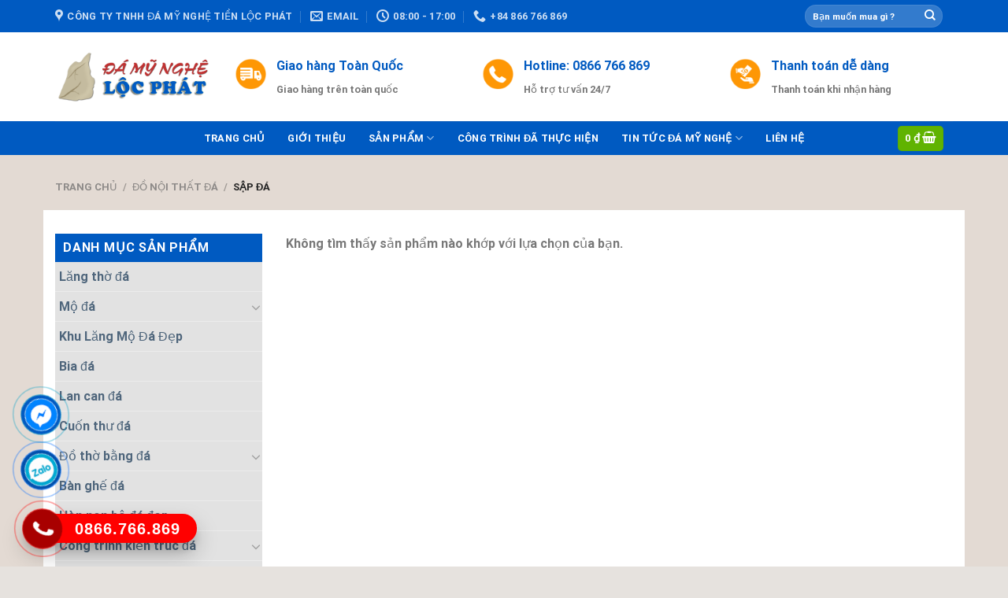

--- FILE ---
content_type: text/html; charset=UTF-8
request_url: https://thanhhoastone.net/danh-muc/do-noi-that-da/sap-da/
body_size: 25670
content:

<!DOCTYPE html>
<html lang="vi" class="loading-site no-js">
<head>
	<meta charset="UTF-8" />
	<link rel="profile" href="http://gmpg.org/xfn/11" />
	<link rel="pingback" href="https://thanhhoastone.net/xmlrpc.php" />

	<script>(function(html){html.className = html.className.replace(/\bno-js\b/,'js')})(document.documentElement);</script>
<meta name='robots' content='index, follow, max-image-preview:large, max-snippet:-1, max-video-preview:-1' />
<meta name="viewport" content="width=device-width, initial-scale=1, maximum-scale=1" />
	<!-- This site is optimized with the Yoast SEO plugin v22.1 - https://yoast.com/wordpress/plugins/seo/ -->
	<title>Sập đá - Công Ty TNHH Đá Mỹ Nghệ Tiền Lộc Phát</title>
	<link rel="canonical" href="https://thanhhoastone.net/danh-muc/do-noi-that-da/sap-da/" />
	<meta property="og:locale" content="vi_VN" />
	<meta property="og:type" content="article" />
	<meta property="og:title" content="Sập đá - Công Ty TNHH Đá Mỹ Nghệ Tiền Lộc Phát" />
	<meta property="og:url" content="https://thanhhoastone.net/danh-muc/do-noi-that-da/sap-da/" />
	<meta property="og:site_name" content="Công Ty TNHH Đá Mỹ Nghệ Tiền Lộc Phát" />
	<meta name="twitter:card" content="summary_large_image" />
	<script type="application/ld+json" class="yoast-schema-graph">{"@context":"https://schema.org","@graph":[{"@type":"CollectionPage","@id":"https://thanhhoastone.net/danh-muc/do-noi-that-da/sap-da/","url":"https://thanhhoastone.net/danh-muc/do-noi-that-da/sap-da/","name":"Sập đá - Công Ty TNHH Đá Mỹ Nghệ Tiền Lộc Phát","isPartOf":{"@id":"https://thanhhoastone.net/#website"},"breadcrumb":{"@id":"https://thanhhoastone.net/danh-muc/do-noi-that-da/sap-da/#breadcrumb"},"inLanguage":"vi"},{"@type":"BreadcrumbList","@id":"https://thanhhoastone.net/danh-muc/do-noi-that-da/sap-da/#breadcrumb","itemListElement":[{"@type":"ListItem","position":1,"name":"Home","item":"https://thanhhoastone.net/"},{"@type":"ListItem","position":2,"name":"Đồ nội thất đá","item":"https://thanhhoastone.net/danh-muc/do-noi-that-da/"},{"@type":"ListItem","position":3,"name":"Sập đá"}]},{"@type":"WebSite","@id":"https://thanhhoastone.net/#website","url":"https://thanhhoastone.net/","name":"Công Ty TNHH Đá Mỹ Nghệ Tiền Lộc Phát","description":"","publisher":{"@id":"https://thanhhoastone.net/#organization"},"potentialAction":[{"@type":"SearchAction","target":{"@type":"EntryPoint","urlTemplate":"https://thanhhoastone.net/?s={search_term_string}"},"query-input":"required name=search_term_string"}],"inLanguage":"vi"},{"@type":"Organization","@id":"https://thanhhoastone.net/#organization","name":"Đá Mỹ Nghệ Tiền Lộc Phát","url":"https://thanhhoastone.net/","logo":{"@type":"ImageObject","inLanguage":"vi","@id":"https://thanhhoastone.net/#/schema/logo/image/","url":"https://thanhhoastone.net/wp-content/uploads/2018/08/LOGOB11.png","contentUrl":"https://thanhhoastone.net/wp-content/uploads/2018/08/LOGOB11.png","width":536,"height":189,"caption":"Đá Mỹ Nghệ Tiền Lộc Phát"},"image":{"@id":"https://thanhhoastone.net/#/schema/logo/image/"}}]}</script>
	<!-- / Yoast SEO plugin. -->


<link rel='dns-prefetch' href='//cdn.jsdelivr.net' />
<link rel='dns-prefetch' href='//maxcdn.bootstrapcdn.com' />
<link rel='prefetch' href='https://thanhhoastone.net/wp-content/themes/flatsome/assets/js/chunk.countup.js?ver=3.16.2' />
<link rel='prefetch' href='https://thanhhoastone.net/wp-content/themes/flatsome/assets/js/chunk.sticky-sidebar.js?ver=3.16.2' />
<link rel='prefetch' href='https://thanhhoastone.net/wp-content/themes/flatsome/assets/js/chunk.tooltips.js?ver=3.16.2' />
<link rel='prefetch' href='https://thanhhoastone.net/wp-content/themes/flatsome/assets/js/chunk.vendors-popups.js?ver=3.16.2' />
<link rel='prefetch' href='https://thanhhoastone.net/wp-content/themes/flatsome/assets/js/chunk.vendors-slider.js?ver=3.16.2' />
<link rel="alternate" type="application/rss+xml" title="Dòng thông tin Công Ty TNHH Đá Mỹ Nghệ Tiền Lộc Phát &raquo;" href="https://thanhhoastone.net/feed/" />
<link rel="alternate" type="application/rss+xml" title="Dòng phản hồi Công Ty TNHH Đá Mỹ Nghệ Tiền Lộc Phát &raquo;" href="https://thanhhoastone.net/comments/feed/" />
<link rel="alternate" type="application/rss+xml" title="Nguồn cấp Công Ty TNHH Đá Mỹ Nghệ Tiền Lộc Phát &raquo; Sập đá Danh mục" href="https://thanhhoastone.net/danh-muc/do-noi-that-da/sap-da/feed/" />
<script type="text/javascript">
/* <![CDATA[ */
window._wpemojiSettings = {"baseUrl":"https:\/\/s.w.org\/images\/core\/emoji\/14.0.0\/72x72\/","ext":".png","svgUrl":"https:\/\/s.w.org\/images\/core\/emoji\/14.0.0\/svg\/","svgExt":".svg","source":{"concatemoji":"https:\/\/thanhhoastone.net\/wp-includes\/js\/wp-emoji-release.min.js?ver=6.4.7"}};
/*! This file is auto-generated */
!function(i,n){var o,s,e;function c(e){try{var t={supportTests:e,timestamp:(new Date).valueOf()};sessionStorage.setItem(o,JSON.stringify(t))}catch(e){}}function p(e,t,n){e.clearRect(0,0,e.canvas.width,e.canvas.height),e.fillText(t,0,0);var t=new Uint32Array(e.getImageData(0,0,e.canvas.width,e.canvas.height).data),r=(e.clearRect(0,0,e.canvas.width,e.canvas.height),e.fillText(n,0,0),new Uint32Array(e.getImageData(0,0,e.canvas.width,e.canvas.height).data));return t.every(function(e,t){return e===r[t]})}function u(e,t,n){switch(t){case"flag":return n(e,"\ud83c\udff3\ufe0f\u200d\u26a7\ufe0f","\ud83c\udff3\ufe0f\u200b\u26a7\ufe0f")?!1:!n(e,"\ud83c\uddfa\ud83c\uddf3","\ud83c\uddfa\u200b\ud83c\uddf3")&&!n(e,"\ud83c\udff4\udb40\udc67\udb40\udc62\udb40\udc65\udb40\udc6e\udb40\udc67\udb40\udc7f","\ud83c\udff4\u200b\udb40\udc67\u200b\udb40\udc62\u200b\udb40\udc65\u200b\udb40\udc6e\u200b\udb40\udc67\u200b\udb40\udc7f");case"emoji":return!n(e,"\ud83e\udef1\ud83c\udffb\u200d\ud83e\udef2\ud83c\udfff","\ud83e\udef1\ud83c\udffb\u200b\ud83e\udef2\ud83c\udfff")}return!1}function f(e,t,n){var r="undefined"!=typeof WorkerGlobalScope&&self instanceof WorkerGlobalScope?new OffscreenCanvas(300,150):i.createElement("canvas"),a=r.getContext("2d",{willReadFrequently:!0}),o=(a.textBaseline="top",a.font="600 32px Arial",{});return e.forEach(function(e){o[e]=t(a,e,n)}),o}function t(e){var t=i.createElement("script");t.src=e,t.defer=!0,i.head.appendChild(t)}"undefined"!=typeof Promise&&(o="wpEmojiSettingsSupports",s=["flag","emoji"],n.supports={everything:!0,everythingExceptFlag:!0},e=new Promise(function(e){i.addEventListener("DOMContentLoaded",e,{once:!0})}),new Promise(function(t){var n=function(){try{var e=JSON.parse(sessionStorage.getItem(o));if("object"==typeof e&&"number"==typeof e.timestamp&&(new Date).valueOf()<e.timestamp+604800&&"object"==typeof e.supportTests)return e.supportTests}catch(e){}return null}();if(!n){if("undefined"!=typeof Worker&&"undefined"!=typeof OffscreenCanvas&&"undefined"!=typeof URL&&URL.createObjectURL&&"undefined"!=typeof Blob)try{var e="postMessage("+f.toString()+"("+[JSON.stringify(s),u.toString(),p.toString()].join(",")+"));",r=new Blob([e],{type:"text/javascript"}),a=new Worker(URL.createObjectURL(r),{name:"wpTestEmojiSupports"});return void(a.onmessage=function(e){c(n=e.data),a.terminate(),t(n)})}catch(e){}c(n=f(s,u,p))}t(n)}).then(function(e){for(var t in e)n.supports[t]=e[t],n.supports.everything=n.supports.everything&&n.supports[t],"flag"!==t&&(n.supports.everythingExceptFlag=n.supports.everythingExceptFlag&&n.supports[t]);n.supports.everythingExceptFlag=n.supports.everythingExceptFlag&&!n.supports.flag,n.DOMReady=!1,n.readyCallback=function(){n.DOMReady=!0}}).then(function(){return e}).then(function(){var e;n.supports.everything||(n.readyCallback(),(e=n.source||{}).concatemoji?t(e.concatemoji):e.wpemoji&&e.twemoji&&(t(e.twemoji),t(e.wpemoji)))}))}((window,document),window._wpemojiSettings);
/* ]]> */
</script>
<style id='wp-emoji-styles-inline-css' type='text/css'>

	img.wp-smiley, img.emoji {
		display: inline !important;
		border: none !important;
		box-shadow: none !important;
		height: 1em !important;
		width: 1em !important;
		margin: 0 0.07em !important;
		vertical-align: -0.1em !important;
		background: none !important;
		padding: 0 !important;
	}
</style>
<style id='wp-block-library-inline-css' type='text/css'>
:root{--wp-admin-theme-color:#007cba;--wp-admin-theme-color--rgb:0,124,186;--wp-admin-theme-color-darker-10:#006ba1;--wp-admin-theme-color-darker-10--rgb:0,107,161;--wp-admin-theme-color-darker-20:#005a87;--wp-admin-theme-color-darker-20--rgb:0,90,135;--wp-admin-border-width-focus:2px;--wp-block-synced-color:#7a00df;--wp-block-synced-color--rgb:122,0,223}@media (min-resolution:192dpi){:root{--wp-admin-border-width-focus:1.5px}}.wp-element-button{cursor:pointer}:root{--wp--preset--font-size--normal:16px;--wp--preset--font-size--huge:42px}:root .has-very-light-gray-background-color{background-color:#eee}:root .has-very-dark-gray-background-color{background-color:#313131}:root .has-very-light-gray-color{color:#eee}:root .has-very-dark-gray-color{color:#313131}:root .has-vivid-green-cyan-to-vivid-cyan-blue-gradient-background{background:linear-gradient(135deg,#00d084,#0693e3)}:root .has-purple-crush-gradient-background{background:linear-gradient(135deg,#34e2e4,#4721fb 50%,#ab1dfe)}:root .has-hazy-dawn-gradient-background{background:linear-gradient(135deg,#faaca8,#dad0ec)}:root .has-subdued-olive-gradient-background{background:linear-gradient(135deg,#fafae1,#67a671)}:root .has-atomic-cream-gradient-background{background:linear-gradient(135deg,#fdd79a,#004a59)}:root .has-nightshade-gradient-background{background:linear-gradient(135deg,#330968,#31cdcf)}:root .has-midnight-gradient-background{background:linear-gradient(135deg,#020381,#2874fc)}.has-regular-font-size{font-size:1em}.has-larger-font-size{font-size:2.625em}.has-normal-font-size{font-size:var(--wp--preset--font-size--normal)}.has-huge-font-size{font-size:var(--wp--preset--font-size--huge)}.has-text-align-center{text-align:center}.has-text-align-left{text-align:left}.has-text-align-right{text-align:right}#end-resizable-editor-section{display:none}.aligncenter{clear:both}.items-justified-left{justify-content:flex-start}.items-justified-center{justify-content:center}.items-justified-right{justify-content:flex-end}.items-justified-space-between{justify-content:space-between}.screen-reader-text{clip:rect(1px,1px,1px,1px);word-wrap:normal!important;border:0;-webkit-clip-path:inset(50%);clip-path:inset(50%);height:1px;margin:-1px;overflow:hidden;padding:0;position:absolute;width:1px}.screen-reader-text:focus{clip:auto!important;background-color:#ddd;-webkit-clip-path:none;clip-path:none;color:#444;display:block;font-size:1em;height:auto;left:5px;line-height:normal;padding:15px 23px 14px;text-decoration:none;top:5px;width:auto;z-index:100000}html :where(.has-border-color){border-style:solid}html :where([style*=border-top-color]){border-top-style:solid}html :where([style*=border-right-color]){border-right-style:solid}html :where([style*=border-bottom-color]){border-bottom-style:solid}html :where([style*=border-left-color]){border-left-style:solid}html :where([style*=border-width]){border-style:solid}html :where([style*=border-top-width]){border-top-style:solid}html :where([style*=border-right-width]){border-right-style:solid}html :where([style*=border-bottom-width]){border-bottom-style:solid}html :where([style*=border-left-width]){border-left-style:solid}html :where(img[class*=wp-image-]){height:auto;max-width:100%}:where(figure){margin:0 0 1em}html :where(.is-position-sticky){--wp-admin--admin-bar--position-offset:var(--wp-admin--admin-bar--height,0px)}@media screen and (max-width:600px){html :where(.is-position-sticky){--wp-admin--admin-bar--position-offset:0px}}
</style>
<style id='classic-theme-styles-inline-css' type='text/css'>
/*! This file is auto-generated */
.wp-block-button__link{color:#fff;background-color:#32373c;border-radius:9999px;box-shadow:none;text-decoration:none;padding:calc(.667em + 2px) calc(1.333em + 2px);font-size:1.125em}.wp-block-file__button{background:#32373c;color:#fff;text-decoration:none}
</style>
<link rel='stylesheet' id='contact-form-7-css' href='https://thanhhoastone.net/wp-content/plugins/contact-form-7/includes/css/styles.css?ver=5.9' type='text/css' media='all' />
<link rel='stylesheet' id='devvn-quickbuy-style-css' href='https://thanhhoastone.net/wp-content/plugins/devvn-quick-buy/css/devvn-quick-buy.css?ver=1.1.2' type='text/css' media='all' />
<link rel='stylesheet' id='menu-image-css' href='https://thanhhoastone.net/wp-content/plugins/menu-image/includes/css/menu-image.css?ver=3.11' type='text/css' media='all' />
<link rel='stylesheet' id='dashicons-css' href='https://thanhhoastone.net/wp-includes/css/dashicons.min.css?ver=6.4.7' type='text/css' media='all' />
<style id='woocommerce-inline-inline-css' type='text/css'>
.woocommerce form .form-row .required { visibility: visible; }
</style>
<link rel='stylesheet' id='flatsome-ionicons-css' href='//maxcdn.bootstrapcdn.com/font-awesome/4.7.0/css/font-awesome.min.css?ver=6.4.7' type='text/css' media='all' />
<link rel='stylesheet' id='flatsome-main-css' href='https://thanhhoastone.net/wp-content/themes/flatsome/assets/css/flatsome.css?ver=3.16.2' type='text/css' media='all' />
<style id='flatsome-main-inline-css' type='text/css'>
@font-face {
				font-family: "fl-icons";
				font-display: block;
				src: url(https://thanhhoastone.net/wp-content/themes/flatsome/assets/css/icons/fl-icons.eot?v=3.16.2);
				src:
					url(https://thanhhoastone.net/wp-content/themes/flatsome/assets/css/icons/fl-icons.eot#iefix?v=3.16.2) format("embedded-opentype"),
					url(https://thanhhoastone.net/wp-content/themes/flatsome/assets/css/icons/fl-icons.woff2?v=3.16.2) format("woff2"),
					url(https://thanhhoastone.net/wp-content/themes/flatsome/assets/css/icons/fl-icons.ttf?v=3.16.2) format("truetype"),
					url(https://thanhhoastone.net/wp-content/themes/flatsome/assets/css/icons/fl-icons.woff?v=3.16.2) format("woff"),
					url(https://thanhhoastone.net/wp-content/themes/flatsome/assets/css/icons/fl-icons.svg?v=3.16.2#fl-icons) format("svg");
			}
</style>
<link rel='stylesheet' id='flatsome-shop-css' href='https://thanhhoastone.net/wp-content/themes/flatsome/assets/css/flatsome-shop.css?ver=3.16.2' type='text/css' media='all' />
<link rel='stylesheet' id='flatsome-style-css' href='https://thanhhoastone.net/wp-content/themes/web-khoi-nghiep/style.css?ver=3.4.3' type='text/css' media='all' />
<script type="text/javascript" src="https://thanhhoastone.net/wp-includes/js/jquery/jquery.min.js?ver=3.7.1" id="jquery-core-js"></script>
<script type="text/javascript" src="https://thanhhoastone.net/wp-includes/js/jquery/jquery-migrate.min.js?ver=3.4.1" id="jquery-migrate-js"></script>
<script type="text/javascript" src="https://thanhhoastone.net/wp-content/plugins/woocommerce/assets/js/jquery-blockui/jquery.blockUI.min.js?ver=2.7.0-wc.8.6.3" id="jquery-blockui-js" defer="defer" data-wp-strategy="defer"></script>
<script type="text/javascript" id="wc-add-to-cart-js-extra">
/* <![CDATA[ */
var wc_add_to_cart_params = {"ajax_url":"\/wp-admin\/admin-ajax.php","wc_ajax_url":"\/?wc-ajax=%%endpoint%%","i18n_view_cart":"Xem gi\u1ecf h\u00e0ng","cart_url":"https:\/\/thanhhoastone.net\/gio-hang\/","is_cart":"","cart_redirect_after_add":"no"};
/* ]]> */
</script>
<script type="text/javascript" src="https://thanhhoastone.net/wp-content/plugins/woocommerce/assets/js/frontend/add-to-cart.min.js?ver=8.6.3" id="wc-add-to-cart-js" defer="defer" data-wp-strategy="defer"></script>
<script type="text/javascript" src="https://thanhhoastone.net/wp-content/plugins/woocommerce/assets/js/js-cookie/js.cookie.min.js?ver=2.1.4-wc.8.6.3" id="js-cookie-js" defer="defer" data-wp-strategy="defer"></script>
<script type="text/javascript" id="woocommerce-js-extra">
/* <![CDATA[ */
var woocommerce_params = {"ajax_url":"\/wp-admin\/admin-ajax.php","wc_ajax_url":"\/?wc-ajax=%%endpoint%%"};
/* ]]> */
</script>
<script type="text/javascript" src="https://thanhhoastone.net/wp-content/plugins/woocommerce/assets/js/frontend/woocommerce.min.js?ver=8.6.3" id="woocommerce-js" defer="defer" data-wp-strategy="defer"></script>
<link rel="https://api.w.org/" href="https://thanhhoastone.net/wp-json/" /><link rel="alternate" type="application/json" href="https://thanhhoastone.net/wp-json/wp/v2/product_cat/117" /><link rel="EditURI" type="application/rsd+xml" title="RSD" href="https://thanhhoastone.net/xmlrpc.php?rsd" />
<meta name="generator" content="WordPress 6.4.7" />
<meta name="generator" content="WooCommerce 8.6.3" />

	<link rel="stylesheet" type="text/css" href="https://thanhhoastone.net/wp-content/plugins/jquery-vertical-mega-menu/css/dcverticalmegamenu.css" media="screen" /> 

<!-- Star   -->
<div class="ring-wrap" style="bottom: 0% !important;">
<!-- 	Star Mess      -->
<div class="mess-ring" style="display: block !important;">
    <div class="mess-ring-circle"></div>
    <div class="mess-ring-circle-fill"></div>
    <div class="mess-ring-img-circle">
        <a href="#" target="_blank" class="pps-btn-img">
        <img src="https://thanhhoastone.net/wp-content/plugins/lien-he-thv/images/mess.png" alt="" width="50" />
        </a>
    </div>
</div>
<!--  End Mess	 -->
<!-- 	Star zalo   -->
<div class="zalo-ring" style="display: block !important;">
    <div class="zalo-ring-circle"></div>
    <div class="zalo-ring-circle-fill"></div>
    <div class="zalo-ring-img-circle">
		<script src="https://thanhhoastone.net/wp-content/plugins/lien-he-thv/asset-thong-bao/sweetalert2.min.js"></script><link rel="stylesheet" href="https://thanhhoastone.net/wp-content/plugins/lien-he-thv/asset-thong-bao/sweetalert2.min.css"><script>
					document.addEventListener("DOMContentLoaded", function() {
						var zaloLinkBtn = document.getElementById("zalo_link_btn");
						zaloLinkBtn.addEventListener("click", function(event) {
							event.preventDefault();

							// Hiển thị thông báo SweetAlert2
							Swal.fire({
								title: "Bạn đã tải Zalo PC chưa?",
								text: "Cần tải Zalo PC để sử dụng tính năng này!",
								icon: "question",
								showCancelButton: true,
								confirmButtonText: "Tải Zalo PC",
								cancelButtonText: "Trò chuyện trên Zalo",
								customClass: {
									confirmButton: "btn_tai_custom",
									cancelButton: "btn_zalo_custom"
								  }
							}).then((result) => {
								if (result.isConfirmed) {
									// Chuyển đến liên kết tải Zalo PC
									window.location.href = "https://zalo.me/pc";
								} else {
									// Chuyển đến liên kết trò chuyện Zalo
									window.location.href = "zalo://conversation?phone=0866.766.869";
								}
							});
						});
					});
				</script>		<a href="zalo://conversation?phone=0866.766.869" id="zalo_link_btn" target="_blank" class="pps-btn-img">
			<img src="https://thanhhoastone.net/wp-content/plugins/lien-he-thv/images/zalo-img.png" alt="" width="50" />
		</a>
    </div>
</div>
<!--  End Zalo	 -->
<!-- 	Star hotline   -->
<div class="hotline-phone-ring" style="display: block !important;">
    <div class="hotline-phone-ring-circle"></div>
    <div class="hotline-phone-ring-circle-fill"></div>
    <div class="hotline-phone-ring-img-circle">
        <a href="tel:0866.766.869" class="pps-btn-img">
        <img src="https://thanhhoastone.net/wp-content/plugins/lien-he-thv/images/phone.png" alt="" width="50" style="transform: initial"/>
        </a>
    </div>
</div>
        <div class="hotline-bar" style="display: block;">
			<a href="tel:0866.766.869">
				<span class="text-hotline">0866.766.869</span>
			</a>
		</div>
	<!--  End hotline   -->
</div>
<!--  End  -->
<style>
.btn_tai_custom{
	background: var(--primary-color) !important;
	color: #fff !important;
}
.btn_zalo_custom{
	background: #0573ff !important;
	color: #fff !important;
}
.btn_tai_custom:hover, .btn_zalo_custom:hover {
    box-shadow: inset 0px 0px 20px 20px #0000001a;
}
/* wrap */

.ring-wrap {
    position: fixed;
    bottom: 0;
    left: 0;
    z-index: 999999;
}


/* Mess */

.mess-ring {
    position: relative;
    visibility: visible;
    background-color: transparent;
    width: 110px;
    height: 65px;
    cursor: pointer;
    z-index: 11;
    -webkit-backface-visibility: hidden;
    -webkit-transform: translateZ(0);
    transition: visibility .5s;
    left: -10px;
    bottom: 15px;
    display: block;
}

.mess-ring-circle {
    width: 90px;
    height: 90px;
    top: 17px;
    left: 17px;
    position: absolute;
    background-color: transparent;
    border-radius: 100%;
    border: 2px solid #009fc7;
    -webkit-animation: phonering-alo-circle-anim 1.2s infinite ease-in-out;
    animation: phonering-alo-circle-anim 1.2s infinite ease-in-out;
    transition: all .5s;
    -webkit-transform-origin: 50% 50%;
    -ms-transform-origin: 50% 50%;
    transform-origin: 50% 50%;
    opacity: 0.5;
}

.mess-ring-circle-fill {
    width: 70px;
    height: 70px;
    top: 27px;
    left: 27px;
    position: absolute;
    background-color: #009fc7;
    border-radius: 100%;
    border: 2px solid transparent;
    -webkit-animation: phonering-alo-circle-fill-anim 2.3s infinite ease-in-out;
    animation: phonering-alo-circle-fill-anim 2.3s infinite ease-in-out;
    transition: all .5s;
    -webkit-transform-origin: 50% 50%;
    -ms-transform-origin: 50% 50%;
    transform-origin: 50% 50%;
}

.mess-ring-img-circle {
    background-color: #005ac2;
    width: 50px;
    height: 50px;
    top: 37px;
    left: 37px;
    position: absolute;
    background-size: 20px;
    border-radius: 100%;
    border: 2px solid transparent;
    -webkit-animation: phonering-alo-circle-img-anim 1s infinite ease-in-out;
    animation: phonering-alo-circle-img-anim 1s infinite ease-in-out;
    -webkit-transform-origin: 50% 50%;
    -ms-transform-origin: 50% 50%;
    transform-origin: 50% 50%;
    display: -webkit-box;
    display: -webkit-flex;
    display: -ms-flexbox;
    display: flex;
    align-items: center;
    justify-content: center;
}

.mess-ring-img-circle .pps-btn-img {
    display: -webkit-box;
    display: -webkit-flex;
    display: -ms-flexbox;
    display: flex;
}

.mess-ring-img-circle .pps-btn-img img {
    width: 45px;
    height: 45px;
}


/* zalo	 */

.zalo-ring {
    position: relative;
    visibility: visible;
    background-color: transparent;
    width: 110px;
    height: 65px;
    cursor: pointer;
    z-index: 11;
    -webkit-backface-visibility: hidden;
    -webkit-transform: translateZ(0);
    transition: visibility .5s;
    left: -10px;
    bottom: 10px;
    display: block;
}

.zalo-ring-circle {
    width: 90px;
    height: 90px;
    top: 17px;
    left: 17px;
    position: absolute;
    background-color: transparent;
    border-radius: 100%;
    border: 2px solid #006aff;
    -webkit-animation: phonering-alo-circle-anim 1.2s infinite ease-in-out;
    animation: phonering-alo-circle-anim 1.2s infinite ease-in-out;
    transition: all .5s;
    -webkit-transform-origin: 50% 50%;
    -ms-transform-origin: 50% 50%;
    transform-origin: 50% 50%;
    opacity: 0.5;
}

.zalo-ring-circle-fill {
    width: 70px;
    height: 70px;
    top: 27px;
    left: 27px;
    position: absolute;
    background-color: #006aff;
    border-radius: 100%;
    border: 2px solid transparent;
    -webkit-animation: phonering-alo-circle-fill-anim 2.3s infinite ease-in-out;
    animation: phonering-alo-circle-fill-anim 2.3s infinite ease-in-out;
    transition: all .5s;
    -webkit-transform-origin: 50% 50%;
    -ms-transform-origin: 50% 50%;
    transform-origin: 50% 50%;
}

.zalo-ring-img-circle {
    background-color: #0051ad;
    width: 50px;
    height: 50px;
    top: 37px;
    left: 37px;
    position: absolute;
    background-size: 20px;
    border-radius: 100%;
    border: 2px solid transparent;
    -webkit-animation: phonering-alo-circle-img-anim 1s infinite ease-in-out;
    animation: phonering-alo-circle-img-anim 1s infinite ease-in-out;
    -webkit-transform-origin: 50% 50%;
    -ms-transform-origin: 50% 50%;
    transform-origin: 50% 50%;
    display: -webkit-box;
    display: -webkit-flex;
    display: -ms-flexbox;
    display: flex;
    align-items: center;
    justify-content: center;
}

.zalo-ring-img-circle .pps-btn-img {
    display: -webkit-box;
    display: -webkit-flex;
    display: -ms-flexbox;
    display: flex;
}

.zalo-ring-img-circle .pps-btn-img img {
    width: 45px;
    height: 45px;
}


/* Hotline	 */

.hotline-phone-ring {
    position: relative;
    visibility: visible;
    background-color: transparent;
    width: 110px;
    height: 110px;
    cursor: pointer;
    z-index: 11;
    -webkit-backface-visibility: hidden;
    -webkit-transform: translateZ(0);
    transition: visibility .5s;
    left: -8px;
    bottom: 0;
    display: block;
}

.hotline-phone-ring-circle {
    width: 90px;
    height: 90px;
    top: 17px;
    left: 17px;
    position: absolute;
    background-color: transparent;
    border-radius: 100%;
    border: 2px solid #ff0000;
    -webkit-animation: phonering-alo-circle-anim 1.2s infinite ease-in-out;
    animation: phonering-alo-circle-anim 1.2s infinite ease-in-out;
    transition: all .5s;
    -webkit-transform-origin: 50% 50%;
    -ms-transform-origin: 50% 50%;
    transform-origin: 50% 50%;
    opacity: 0.5;
}

.hotline-phone-ring-circle-fill {
    width: 70px;
    height: 70px;
    top: 27px;
    left: 27px;
    position: absolute;
    background-color: #ff0000;
    border-radius: 100%;
    border: 2px solid transparent;
    -webkit-animation: phonering-alo-circle-fill-anim 2.3s infinite ease-in-out;
    animation: phonering-alo-circle-fill-anim 2.3s infinite ease-in-out;
    transition: all .5s;
    -webkit-transform-origin: 50% 50%;
    -ms-transform-origin: 50% 50%;
    transform-origin: 50% 50%;
}

.hotline-phone-ring-img-circle {
    background-color: #a80000;
    width: 50px;
    height: 50px;
    top: 37px;
    left: 37px;
    position: absolute;
    background-size: 20px;
    border-radius: 100%;
    border: 2px solid transparent;
    -webkit-animation: phonering-alo-circle-img-anim 1s infinite ease-in-out;
    animation: phonering-alo-circle-img-anim 1s infinite ease-in-out;
    -webkit-transform-origin: 50% 50%;
    -ms-transform-origin: 50% 50%;
    transform-origin: 50% 50%;
    display: -webkit-box;
    display: -webkit-flex;
    display: -ms-flexbox;
    display: flex;
    align-items: center;
    justify-content: center;
}

.hotline-phone-ring-img-circle .pps-btn-img {
    display: -webkit-box;
    display: -webkit-flex;
    display: -ms-flexbox;
    display: flex;
}

.hotline-phone-ring-img-circle .pps-btn-img img {
    width: 30px;
    height: 30px;
}

.hotline-bar {
    position: absolute;
    background: #ff0000;
    height: 37px;
    width: 220px;
    line-height: 40px;
    border-radius: 3px;
    padding: 0 10px;
    background-size: 100%;
    cursor: pointer;
    transition: all 0.8s;
    -webkit-transition: all 0.8s;
    z-index: 9;
    box-shadow: 0 14px 28px rgb(0 0 0 / 25%), 0 10px 10px rgb(0 0 0 / 10%);
    border-radius: 50px !important;
    /* width: 175px !important; */
    left: 30px;
    bottom: 30px;
}

.hotline-bar>a {
	color: #fff;
    text-decoration: none;
    font-size: 20px;
    font-weight: bold;
    text-indent: 55px;
    display: block;
    letter-spacing: 1px;
    line-height: 38px;
    font-family: Arial;
}

.hotline-bar>a:hover,
.hotline-bar>a:active {
    color: #fff;
}

@-webkit-keyframes phonering-alo-circle-anim {
    0% {
        -webkit-transform: rotate(0) scale(0.5) skew(1deg);
        -webkit-opacity: 0.1;
    }
    30% {
        -webkit-transform: rotate(0) scale(0.7) skew(1deg);
        -webkit-opacity: 0.5;
    }
    100% {
        -webkit-transform: rotate(0) scale(1) skew(1deg);
        -webkit-opacity: 0.1;
    }
}

@-webkit-keyframes phonering-alo-circle-fill-anim {
    0% {
        -webkit-transform: rotate(0) scale(0.7) skew(1deg);
        opacity: 0.6;
    }
    50% {
        -webkit-transform: rotate(0) scale(1) skew(1deg);
        opacity: 0.6;
    }
    100% {
        -webkit-transform: rotate(0) scale(0.7) skew(1deg);
        opacity: 0.6;
    }
}

@-webkit-keyframes phonering-alo-circle-img-anim {
    0% {
        -webkit-transform: rotate(0) scale(1) skew(1deg);
    }
    10% {
        -webkit-transform: rotate(-25deg) scale(1) skew(1deg);
    }
    20% {
        -webkit-transform: rotate(25deg) scale(1) skew(1deg);
    }
    30% {
        -webkit-transform: rotate(-25deg) scale(1) skew(1deg);
    }
    40% {
        -webkit-transform: rotate(25deg) scale(1) skew(1deg);
    }
    50% {
        -webkit-transform: rotate(0) scale(1) skew(1deg);
    }
    100% {
        -webkit-transform: rotate(0) scale(1) skew(1deg);
    }
}

@media (max-width: 768px) {
	.ring-wrap {
		z-index: 99;
	}
    /*  hotline  */
    .hotline-bar {
        /* display: none !important; */
		bottom: 37px;
		width: 200px;
		left: 30px;
    }
	.hotline-bar>a{
		text-indent: 40px;
	}
    .hotline-phone-ring {
        left: -8px;
    }
    /* 	mess */
	.mess-ring{
		bottom: 0px;
	}
    .mess-ring-circle {
		width: 85px;
		height: 85px;
		top: 11px;
		left: 11px;
    }
    .mess-ring-circle-fill {
        width: 55px;
		height: 55px;
		top: 26px;
		left: 26px;
    }
    .mess-ring-img-circle {
        width: 40px;
        height: 40px;
        top: 34px;
        left: 34px;
    }
    .mess-ring-img-circle .pps-btn-img img {
        width: 30px;
        height: 30px;
    }
    /* 	zalo */
	.zalo-ring{
		bottom: 0px;
	}
    .zalo-ring-circle {
        width: 85px;
        height: 85px;
        top: 11px;
        left: 11px;
    }
    .zalo-ring-circle-fill {
        width: 55px;
		height: 55px;
		top: 26px;
		left: 26px;
    }
    .zalo-ring-img-circle {
        width: 40px;
        height: 40px;
        top: 34px;
        left: 34px;
    }
    .zalo-ring-img-circle .pps-btn-img img {
        width: 30px;
        height: 30px;
    }
    /* 	hotline */
    .hotline-phone-ring-circle {
        width: 85px;
        height: 85px;
        top: 11px;
        left: 11px;
    }
    .hotline-phone-ring-circle-fill {
        width: 55px;
		height: 55px;
		top: 26px;
		left: 26px;
    }
    .hotline-phone-ring-img-circle {
        width: 40px;
        height: 40px;
        top: 34px;
        left: 34px;
    }
    .hotline-phone-ring-img-circle .pps-btn-img img {
        width: 30px;
        height: 30px;
    }
}

</style>
<style>.bg{opacity: 0; transition: opacity 1s; -webkit-transition: opacity 1s;} .bg-loaded{opacity: 1;}</style>	<noscript><style>.woocommerce-product-gallery{ opacity: 1 !important; }</style></noscript>
	<link rel="icon" href="https://thanhhoastone.net/wp-content/uploads/2018/08/ICLO-100x100.png" sizes="32x32" />
<link rel="icon" href="https://thanhhoastone.net/wp-content/uploads/2018/08/ICLO.png" sizes="192x192" />
<link rel="apple-touch-icon" href="https://thanhhoastone.net/wp-content/uploads/2018/08/ICLO.png" />
<meta name="msapplication-TileImage" content="https://thanhhoastone.net/wp-content/uploads/2018/08/ICLO.png" />
<style id="custom-css" type="text/css">:root {--primary-color: #005ac1;}html{background-color:#E6E2DE!important;}.container-width, .full-width .ubermenu-nav, .container, .row{max-width: 1170px}.row.row-collapse{max-width: 1140px}.row.row-small{max-width: 1162.5px}.row.row-large{max-width: 1200px}.header-main{height: 113px}#logo img{max-height: 113px}#logo{width:198px;}.header-bottom{min-height: 43px}.header-top{min-height: 41px}.transparent .header-main{height: 265px}.transparent #logo img{max-height: 265px}.has-transparent + .page-title:first-of-type,.has-transparent + #main > .page-title,.has-transparent + #main > div > .page-title,.has-transparent + #main .page-header-wrapper:first-of-type .page-title{padding-top: 345px;}.header.show-on-scroll,.stuck .header-main{height:70px!important}.stuck #logo img{max-height: 70px!important}.search-form{ width: 100%;}.header-bg-color {background-color: rgba(255,255,255,0.8)}.header-bottom {background-color: #005ac1}.header-main .nav > li > a{line-height: 16px }.header-bottom-nav > li > a{line-height: 35px }@media (max-width: 549px) {.header-main{height: 70px}#logo img{max-height: 70px}}.header-top{background-color:#005ac1!important;}/* Color */.accordion-title.active, .has-icon-bg .icon .icon-inner,.logo a, .primary.is-underline, .primary.is-link, .badge-outline .badge-inner, .nav-outline > li.active> a,.nav-outline >li.active > a, .cart-icon strong,[data-color='primary'], .is-outline.primary{color: #005ac1;}/* Color !important */[data-text-color="primary"]{color: #005ac1!important;}/* Background Color */[data-text-bg="primary"]{background-color: #005ac1;}/* Background */.scroll-to-bullets a,.featured-title, .label-new.menu-item > a:after, .nav-pagination > li > .current,.nav-pagination > li > span:hover,.nav-pagination > li > a:hover,.has-hover:hover .badge-outline .badge-inner,button[type="submit"], .button.wc-forward:not(.checkout):not(.checkout-button), .button.submit-button, .button.primary:not(.is-outline),.featured-table .title,.is-outline:hover, .has-icon:hover .icon-label,.nav-dropdown-bold .nav-column li > a:hover, .nav-dropdown.nav-dropdown-bold > li > a:hover, .nav-dropdown-bold.dark .nav-column li > a:hover, .nav-dropdown.nav-dropdown-bold.dark > li > a:hover, .header-vertical-menu__opener ,.is-outline:hover, .tagcloud a:hover,.grid-tools a, input[type='submit']:not(.is-form), .box-badge:hover .box-text, input.button.alt,.nav-box > li > a:hover,.nav-box > li.active > a,.nav-pills > li.active > a ,.current-dropdown .cart-icon strong, .cart-icon:hover strong, .nav-line-bottom > li > a:before, .nav-line-grow > li > a:before, .nav-line > li > a:before,.banner, .header-top, .slider-nav-circle .flickity-prev-next-button:hover svg, .slider-nav-circle .flickity-prev-next-button:hover .arrow, .primary.is-outline:hover, .button.primary:not(.is-outline), input[type='submit'].primary, input[type='submit'].primary, input[type='reset'].button, input[type='button'].primary, .badge-inner{background-color: #005ac1;}/* Border */.nav-vertical.nav-tabs > li.active > a,.scroll-to-bullets a.active,.nav-pagination > li > .current,.nav-pagination > li > span:hover,.nav-pagination > li > a:hover,.has-hover:hover .badge-outline .badge-inner,.accordion-title.active,.featured-table,.is-outline:hover, .tagcloud a:hover,blockquote, .has-border, .cart-icon strong:after,.cart-icon strong,.blockUI:before, .processing:before,.loading-spin, .slider-nav-circle .flickity-prev-next-button:hover svg, .slider-nav-circle .flickity-prev-next-button:hover .arrow, .primary.is-outline:hover{border-color: #005ac1}.nav-tabs > li.active > a{border-top-color: #005ac1}.widget_shopping_cart_content .blockUI.blockOverlay:before { border-left-color: #005ac1 }.woocommerce-checkout-review-order .blockUI.blockOverlay:before { border-left-color: #005ac1 }/* Fill */.slider .flickity-prev-next-button:hover svg,.slider .flickity-prev-next-button:hover .arrow{fill: #005ac1;}/* Focus */.primary:focus-visible, .submit-button:focus-visible, button[type="submit"]:focus-visible { outline-color: #005ac1!important; }/* Background Color */[data-icon-label]:after, .secondary.is-underline:hover,.secondary.is-outline:hover,.icon-label,.button.secondary:not(.is-outline),.button.alt:not(.is-outline), .badge-inner.on-sale, .button.checkout, .single_add_to_cart_button, .current .breadcrumb-step{ background-color:#e67e22; }[data-text-bg="secondary"]{background-color: #e67e22;}/* Color */.secondary.is-underline,.secondary.is-link, .secondary.is-outline,.stars a.active, .star-rating:before, .woocommerce-page .star-rating:before,.star-rating span:before, .color-secondary{color: #e67e22}/* Color !important */[data-text-color="secondary"]{color: #e67e22!important;}/* Border */.secondary.is-outline:hover{border-color:#e67e22}/* Focus */.secondary:focus-visible, .alt:focus-visible { outline-color: #e67e22!important; }h1,h2,h3,h4,h5,h6,.heading-font{color: #005ac1;}body{font-size: 100%;}@media screen and (max-width: 549px){body{font-size: 100%;}}body{font-family: Roboto, sans-serif;}body {font-weight: 400;font-style: normal;}.nav > li > a {font-family: Roboto, sans-serif;}.mobile-sidebar-levels-2 .nav > li > ul > li > a {font-family: Roboto, sans-serif;}.nav > li > a,.mobile-sidebar-levels-2 .nav > li > ul > li > a {font-weight: 700;font-style: normal;}h1,h2,h3,h4,h5,h6,.heading-font, .off-canvas-center .nav-sidebar.nav-vertical > li > a{font-family: Roboto, sans-serif;}h1,h2,h3,h4,h5,h6,.heading-font,.banner h1,.banner h2 {font-weight: 700;font-style: normal;}.alt-font{font-family: Roboto, sans-serif;}.alt-font {font-weight: 400!important;font-style: normal!important;}.header:not(.transparent) .header-nav-main.nav > li > a {color: #ffffff;}.header:not(.transparent) .header-nav-main.nav > li > a:hover,.header:not(.transparent) .header-nav-main.nav > li.active > a,.header:not(.transparent) .header-nav-main.nav > li.current > a,.header:not(.transparent) .header-nav-main.nav > li > a.active,.header:not(.transparent) .header-nav-main.nav > li > a.current{color: #fe9705;}.header-nav-main.nav-line-bottom > li > a:before,.header-nav-main.nav-line-grow > li > a:before,.header-nav-main.nav-line > li > a:before,.header-nav-main.nav-box > li > a:hover,.header-nav-main.nav-box > li.active > a,.header-nav-main.nav-pills > li > a:hover,.header-nav-main.nav-pills > li.active > a{color:#FFF!important;background-color: #fe9705;}.header:not(.transparent) .header-bottom-nav.nav > li > a{color: #FFFFFF;}a{color: #4e657b;}@media screen and (min-width: 550px){.products .box-vertical .box-image{min-width: 300px!important;width: 300px!important;}}.footer-1{background-color: #FFFFFF}.page-title-small + main .product-container > .row{padding-top:0;}.nav-vertical-fly-out > li + li {border-top-width: 1px; border-top-style: solid;}/* Custom CSS */.devvn_buy_now{max-width:100% !important;width:100% !important;}span.onsale{}/*************** ADD CUSTOM CSS HERE. ***************/@media (max-width: 1023px){.full-medium{width: 100% !important; flex-basis: 100% !important;}}@media(min-width: 1025px){}.product-title{min-height: 40px;}.product-title a{color: #292625; }ul.nav-right .cart-item .cart-price .woocommerce-Price-amount{color: white;}ul.nav-right .cart-item i.icon-shopping-cart{color: white;}.header-bottom-nav li{padding: 0px 5px;}.flex-right ul li{padding: 0px 10px !important;}.flex-right ul li a{text-transform: initial !important;font-size: 16px;}/*Màu sắc button*/.social-button, .social-icons .button.icon:not(.is-outline), .social-icons .button.icon:hover {background-color: currentColor !important;border-color: currentColor !important;}.button.facebook,.button.facebook:not(.is-outline), .button.facebook:hover {color: #fff;background-color: #446084;border-color: #446084;}.button.twitter,.button.twitter:not(.is-outline), .button.twitter:hover {color: white ; background-color : #2478ba;border-color: #2478ba ;}.button.email,.button.email:not(.is-outline), .button.email:hover {color: #fff;background-color: black ;border-color: black ;}.button.pinterest,.button.pinterest:not(.is-outline), .button.pinterest:hover {color: #fff !important;background-color: #cb2320;border-color: #cb2320;}.button.google-plus,.button.google-plus:not(.is-outline), .button.google-plus:hover {color: #fff ;background-color: #dd4e31 ;border-color: #dd4e31 ;}.button.linkedin,.button.linkedin:not(.is-outline), .button.linkedin:hover {color: #fff ;background-color: #0072b7 ;border-color: #0072b7 ;}.single-date{border-bottom: 1px dashed #ededed;}h1.entry-title{font-size: 24px ;}/*Kết thúc màu sắc*/footer.entry-meta {border-top: none !important;border-bottom: 1px dashed #ececec !important;}.entry-content img{width: auto !important}.duong-line {background: rgba(0,0,0,0) url(images/line.png) repeat scroll 0 0;height: 12px;margin-top: 5px;overflow: hidden;}.related-post h7{font-weight: bold;font-size: 18px;float: left;margin: -8px 20px 0 0;}.home #main{background: #F1F1F1 !important;}.price-wrapper span.amount{color: #005ac1 !important}.box-text-products{text-align: center;}.woocommerce-breadcrumb {font-size: 13px;}.widget_shopping_cart ul li.mini_cart_item{padding-right: 20px !important;padding-left: 60px !important;}.widget_shopping_cart ul li.mini_cart_item a{font-size: 12px !important}.price_slider_amount .price_label{font-size: 12px}.grid-tools a{background: #F36F36 !important}h1.product-title{font-weight: 500 !important}.header-block-block-1 .col{padding-bottom: 0px !important;}[data-icon-label]:after, .secondary.is-underline:hover, .secondary.is-outline:hover, .icon-label, .button.secondary:not(.is-outline), .button.alt:not(.is-outline), .badge-inner.on-sale, .button.checkout, .single_add_to_cart_button {background-color: #60B301 ;}.product_list_widget .woocommerce-Price-amount{color: #60b301 !important;}.price_slider_amount .button{background: #F36F36 !important}.div-anh .col-inner{border: 7px solid white;}/*chữ khuyến mãi nghiêng*/.badge-container { top:-30px; left:5px; padding:5px;}.badge-container:empty{ display:none;}.badge-frame .badge-inner, .badge-outline .badge-inner{font-size: 13px !important;border:none !important;}span.onsale{color: #ffffff !important}.badge-inner{background-color:#E67E22 !important;;text-transform: uppercase !important;line-height: 1.3 !important;}.section-dau{padding-top: 5px !important;}.class-danh-muc,.class-banner{padding: 0px !important}#main #content,#main ,.page-title{padding-bottom: 10px;background: #E3DAD3;}.blog-archive .large-9{background: white;padding-top: 20px;}.section .box-text,.shop-container .box-text{border-radius: 0px 0px 7px 7px;background: white;}.header-button .header-cart-link{background: #60b301 !important}.row-giao-hang .flickity-viewport,.row-giao-hang .slider-wrapper{border-radius: 14px;}#mega_main_menu.direction-horizontal > .menu_holder > .menu_inner > ul > li > .item_link:before, #mega_main_menu.direction-horizontal > .menu_holder > .menu_inner > .nav_logo:before, #mega_main_menu.direction-horizontal > .menu_holder > .menu_inner > ul > li.nav_search_box:before{background-image: none !important}#mega_main_menu > .menu_holder > .menu_inner > ul > li{display: block !important;}#mega_main_menu_ul{background: white !important;}#mega_main_menu_ul li a{text-transform: uppercase !important;}.tieude-khung p{text-align: center;margin-bottom: 0px;padding: 10px 0px;background: #e67e22;color: white;font-weight: bold;}#mega-menu-wrap{background:#e67e22 !important;}.box-first{margin-bottom: 0px !important;padding-bottom: 0px;}.box-first .icon-box{padding: 5px;}.box-first h3{font-size: 17px;margin-bottom: 0px;}.title-danh-muc p{margin-bottom: 0px;}.title-danh-muc{text-align: center;}.product-main .content-row{background: white !important;padding-top: 20px;}.category-page-row{background: white !important;}.post-sidebar {padding-top: 20px !important;background:white !important;}.blog-single .large-9{background: white !important;padding-top: 20px !important;}.page-wrapper .row-main{padding-top: 20px;background: white !important;}.header-nav li.current-menu-item a{ color:#555555!important;}.row .col.post-item .box-text{height: 170px !important;}.form_dangky input[type="text"]{border:1px solid #ffffff !important;background-color:#ffffff !important;}.section_tuvan .section-title-center b{border-bottom:2px solid #ffffff !important;}.is-divider.small {display: none;}span.widget-title {background: #005ac1;width: 100%;display: block;color: #fff;padding: 10px 0px 10px 10px;margin-bottom:0px;}.sub-container.non-mega.has-child .toggle {display: none;}p.category.uppercase.is-smaller.no-text-overflow.product-cat.op-7 {display: none;}span.section-title-main {background-color: #005ac1;padding: 3px 10px 3px 10px;}.section-title-normal {border-bottom: 2px solid #005ac1;}.product-small.box {box-shadow: 0px 0px 3px 0px rgba(0,0,0,0.75);padding: 1px;}#wide-nav > .flex-row > .flex-left {width: 25%;min-width: 0;margin-right: 0;}ul.menu>li ul {display: none;border: none;}.widgets-framed .widget, .widgets-boxed .widget {padding: 0px;}ul.menu>li>a {padding-left: 5px;}ul.menu>li {background: #e2e2e2;}ul.menu>li:hover {background: #fff;}span.post_comments.op-7.block.is-xsmall {display: none;}/* Custom CSS Tablet */@media (max-width: 849px){.main-slider.medium-9 ,.main-slider.large-9{width:100% !important;max-width:100%!important;margin:0px !important;-ms-flex-preferred-size: 100%;flex-basis: 100%;}.class-danh-muc{display:none;}}/* Custom CSS Mobile */@media (max-width: 549px){.row .col.post-item .box-text{height: auto!important;}}.label-new.menu-item > a:after{content:"New";}.label-hot.menu-item > a:after{content:"Hot";}.label-sale.menu-item > a:after{content:"Sale";}.label-popular.menu-item > a:after{content:"Popular";}</style><style id="kirki-inline-styles">/* cyrillic-ext */
@font-face {
  font-family: 'Roboto';
  font-style: normal;
  font-weight: 400;
  font-stretch: normal;
  font-display: swap;
  src: url(https://thanhhoastone.net/wp-content/fonts/roboto/font) format('woff');
  unicode-range: U+0460-052F, U+1C80-1C8A, U+20B4, U+2DE0-2DFF, U+A640-A69F, U+FE2E-FE2F;
}
/* cyrillic */
@font-face {
  font-family: 'Roboto';
  font-style: normal;
  font-weight: 400;
  font-stretch: normal;
  font-display: swap;
  src: url(https://thanhhoastone.net/wp-content/fonts/roboto/font) format('woff');
  unicode-range: U+0301, U+0400-045F, U+0490-0491, U+04B0-04B1, U+2116;
}
/* greek-ext */
@font-face {
  font-family: 'Roboto';
  font-style: normal;
  font-weight: 400;
  font-stretch: normal;
  font-display: swap;
  src: url(https://thanhhoastone.net/wp-content/fonts/roboto/font) format('woff');
  unicode-range: U+1F00-1FFF;
}
/* greek */
@font-face {
  font-family: 'Roboto';
  font-style: normal;
  font-weight: 400;
  font-stretch: normal;
  font-display: swap;
  src: url(https://thanhhoastone.net/wp-content/fonts/roboto/font) format('woff');
  unicode-range: U+0370-0377, U+037A-037F, U+0384-038A, U+038C, U+038E-03A1, U+03A3-03FF;
}
/* math */
@font-face {
  font-family: 'Roboto';
  font-style: normal;
  font-weight: 400;
  font-stretch: normal;
  font-display: swap;
  src: url(https://thanhhoastone.net/wp-content/fonts/roboto/font) format('woff');
  unicode-range: U+0302-0303, U+0305, U+0307-0308, U+0310, U+0312, U+0315, U+031A, U+0326-0327, U+032C, U+032F-0330, U+0332-0333, U+0338, U+033A, U+0346, U+034D, U+0391-03A1, U+03A3-03A9, U+03B1-03C9, U+03D1, U+03D5-03D6, U+03F0-03F1, U+03F4-03F5, U+2016-2017, U+2034-2038, U+203C, U+2040, U+2043, U+2047, U+2050, U+2057, U+205F, U+2070-2071, U+2074-208E, U+2090-209C, U+20D0-20DC, U+20E1, U+20E5-20EF, U+2100-2112, U+2114-2115, U+2117-2121, U+2123-214F, U+2190, U+2192, U+2194-21AE, U+21B0-21E5, U+21F1-21F2, U+21F4-2211, U+2213-2214, U+2216-22FF, U+2308-230B, U+2310, U+2319, U+231C-2321, U+2336-237A, U+237C, U+2395, U+239B-23B7, U+23D0, U+23DC-23E1, U+2474-2475, U+25AF, U+25B3, U+25B7, U+25BD, U+25C1, U+25CA, U+25CC, U+25FB, U+266D-266F, U+27C0-27FF, U+2900-2AFF, U+2B0E-2B11, U+2B30-2B4C, U+2BFE, U+3030, U+FF5B, U+FF5D, U+1D400-1D7FF, U+1EE00-1EEFF;
}
/* symbols */
@font-face {
  font-family: 'Roboto';
  font-style: normal;
  font-weight: 400;
  font-stretch: normal;
  font-display: swap;
  src: url(https://thanhhoastone.net/wp-content/fonts/roboto/font) format('woff');
  unicode-range: U+0001-000C, U+000E-001F, U+007F-009F, U+20DD-20E0, U+20E2-20E4, U+2150-218F, U+2190, U+2192, U+2194-2199, U+21AF, U+21E6-21F0, U+21F3, U+2218-2219, U+2299, U+22C4-22C6, U+2300-243F, U+2440-244A, U+2460-24FF, U+25A0-27BF, U+2800-28FF, U+2921-2922, U+2981, U+29BF, U+29EB, U+2B00-2BFF, U+4DC0-4DFF, U+FFF9-FFFB, U+10140-1018E, U+10190-1019C, U+101A0, U+101D0-101FD, U+102E0-102FB, U+10E60-10E7E, U+1D2C0-1D2D3, U+1D2E0-1D37F, U+1F000-1F0FF, U+1F100-1F1AD, U+1F1E6-1F1FF, U+1F30D-1F30F, U+1F315, U+1F31C, U+1F31E, U+1F320-1F32C, U+1F336, U+1F378, U+1F37D, U+1F382, U+1F393-1F39F, U+1F3A7-1F3A8, U+1F3AC-1F3AF, U+1F3C2, U+1F3C4-1F3C6, U+1F3CA-1F3CE, U+1F3D4-1F3E0, U+1F3ED, U+1F3F1-1F3F3, U+1F3F5-1F3F7, U+1F408, U+1F415, U+1F41F, U+1F426, U+1F43F, U+1F441-1F442, U+1F444, U+1F446-1F449, U+1F44C-1F44E, U+1F453, U+1F46A, U+1F47D, U+1F4A3, U+1F4B0, U+1F4B3, U+1F4B9, U+1F4BB, U+1F4BF, U+1F4C8-1F4CB, U+1F4D6, U+1F4DA, U+1F4DF, U+1F4E3-1F4E6, U+1F4EA-1F4ED, U+1F4F7, U+1F4F9-1F4FB, U+1F4FD-1F4FE, U+1F503, U+1F507-1F50B, U+1F50D, U+1F512-1F513, U+1F53E-1F54A, U+1F54F-1F5FA, U+1F610, U+1F650-1F67F, U+1F687, U+1F68D, U+1F691, U+1F694, U+1F698, U+1F6AD, U+1F6B2, U+1F6B9-1F6BA, U+1F6BC, U+1F6C6-1F6CF, U+1F6D3-1F6D7, U+1F6E0-1F6EA, U+1F6F0-1F6F3, U+1F6F7-1F6FC, U+1F700-1F7FF, U+1F800-1F80B, U+1F810-1F847, U+1F850-1F859, U+1F860-1F887, U+1F890-1F8AD, U+1F8B0-1F8BB, U+1F8C0-1F8C1, U+1F900-1F90B, U+1F93B, U+1F946, U+1F984, U+1F996, U+1F9E9, U+1FA00-1FA6F, U+1FA70-1FA7C, U+1FA80-1FA89, U+1FA8F-1FAC6, U+1FACE-1FADC, U+1FADF-1FAE9, U+1FAF0-1FAF8, U+1FB00-1FBFF;
}
/* vietnamese */
@font-face {
  font-family: 'Roboto';
  font-style: normal;
  font-weight: 400;
  font-stretch: normal;
  font-display: swap;
  src: url(https://thanhhoastone.net/wp-content/fonts/roboto/font) format('woff');
  unicode-range: U+0102-0103, U+0110-0111, U+0128-0129, U+0168-0169, U+01A0-01A1, U+01AF-01B0, U+0300-0301, U+0303-0304, U+0308-0309, U+0323, U+0329, U+1EA0-1EF9, U+20AB;
}
/* latin-ext */
@font-face {
  font-family: 'Roboto';
  font-style: normal;
  font-weight: 400;
  font-stretch: normal;
  font-display: swap;
  src: url(https://thanhhoastone.net/wp-content/fonts/roboto/font) format('woff');
  unicode-range: U+0100-02BA, U+02BD-02C5, U+02C7-02CC, U+02CE-02D7, U+02DD-02FF, U+0304, U+0308, U+0329, U+1D00-1DBF, U+1E00-1E9F, U+1EF2-1EFF, U+2020, U+20A0-20AB, U+20AD-20C0, U+2113, U+2C60-2C7F, U+A720-A7FF;
}
/* latin */
@font-face {
  font-family: 'Roboto';
  font-style: normal;
  font-weight: 400;
  font-stretch: normal;
  font-display: swap;
  src: url(https://thanhhoastone.net/wp-content/fonts/roboto/font) format('woff');
  unicode-range: U+0000-00FF, U+0131, U+0152-0153, U+02BB-02BC, U+02C6, U+02DA, U+02DC, U+0304, U+0308, U+0329, U+2000-206F, U+20AC, U+2122, U+2191, U+2193, U+2212, U+2215, U+FEFF, U+FFFD;
}
/* cyrillic-ext */
@font-face {
  font-family: 'Roboto';
  font-style: normal;
  font-weight: 700;
  font-stretch: normal;
  font-display: swap;
  src: url(https://thanhhoastone.net/wp-content/fonts/roboto/font) format('woff');
  unicode-range: U+0460-052F, U+1C80-1C8A, U+20B4, U+2DE0-2DFF, U+A640-A69F, U+FE2E-FE2F;
}
/* cyrillic */
@font-face {
  font-family: 'Roboto';
  font-style: normal;
  font-weight: 700;
  font-stretch: normal;
  font-display: swap;
  src: url(https://thanhhoastone.net/wp-content/fonts/roboto/font) format('woff');
  unicode-range: U+0301, U+0400-045F, U+0490-0491, U+04B0-04B1, U+2116;
}
/* greek-ext */
@font-face {
  font-family: 'Roboto';
  font-style: normal;
  font-weight: 700;
  font-stretch: normal;
  font-display: swap;
  src: url(https://thanhhoastone.net/wp-content/fonts/roboto/font) format('woff');
  unicode-range: U+1F00-1FFF;
}
/* greek */
@font-face {
  font-family: 'Roboto';
  font-style: normal;
  font-weight: 700;
  font-stretch: normal;
  font-display: swap;
  src: url(https://thanhhoastone.net/wp-content/fonts/roboto/font) format('woff');
  unicode-range: U+0370-0377, U+037A-037F, U+0384-038A, U+038C, U+038E-03A1, U+03A3-03FF;
}
/* math */
@font-face {
  font-family: 'Roboto';
  font-style: normal;
  font-weight: 700;
  font-stretch: normal;
  font-display: swap;
  src: url(https://thanhhoastone.net/wp-content/fonts/roboto/font) format('woff');
  unicode-range: U+0302-0303, U+0305, U+0307-0308, U+0310, U+0312, U+0315, U+031A, U+0326-0327, U+032C, U+032F-0330, U+0332-0333, U+0338, U+033A, U+0346, U+034D, U+0391-03A1, U+03A3-03A9, U+03B1-03C9, U+03D1, U+03D5-03D6, U+03F0-03F1, U+03F4-03F5, U+2016-2017, U+2034-2038, U+203C, U+2040, U+2043, U+2047, U+2050, U+2057, U+205F, U+2070-2071, U+2074-208E, U+2090-209C, U+20D0-20DC, U+20E1, U+20E5-20EF, U+2100-2112, U+2114-2115, U+2117-2121, U+2123-214F, U+2190, U+2192, U+2194-21AE, U+21B0-21E5, U+21F1-21F2, U+21F4-2211, U+2213-2214, U+2216-22FF, U+2308-230B, U+2310, U+2319, U+231C-2321, U+2336-237A, U+237C, U+2395, U+239B-23B7, U+23D0, U+23DC-23E1, U+2474-2475, U+25AF, U+25B3, U+25B7, U+25BD, U+25C1, U+25CA, U+25CC, U+25FB, U+266D-266F, U+27C0-27FF, U+2900-2AFF, U+2B0E-2B11, U+2B30-2B4C, U+2BFE, U+3030, U+FF5B, U+FF5D, U+1D400-1D7FF, U+1EE00-1EEFF;
}
/* symbols */
@font-face {
  font-family: 'Roboto';
  font-style: normal;
  font-weight: 700;
  font-stretch: normal;
  font-display: swap;
  src: url(https://thanhhoastone.net/wp-content/fonts/roboto/font) format('woff');
  unicode-range: U+0001-000C, U+000E-001F, U+007F-009F, U+20DD-20E0, U+20E2-20E4, U+2150-218F, U+2190, U+2192, U+2194-2199, U+21AF, U+21E6-21F0, U+21F3, U+2218-2219, U+2299, U+22C4-22C6, U+2300-243F, U+2440-244A, U+2460-24FF, U+25A0-27BF, U+2800-28FF, U+2921-2922, U+2981, U+29BF, U+29EB, U+2B00-2BFF, U+4DC0-4DFF, U+FFF9-FFFB, U+10140-1018E, U+10190-1019C, U+101A0, U+101D0-101FD, U+102E0-102FB, U+10E60-10E7E, U+1D2C0-1D2D3, U+1D2E0-1D37F, U+1F000-1F0FF, U+1F100-1F1AD, U+1F1E6-1F1FF, U+1F30D-1F30F, U+1F315, U+1F31C, U+1F31E, U+1F320-1F32C, U+1F336, U+1F378, U+1F37D, U+1F382, U+1F393-1F39F, U+1F3A7-1F3A8, U+1F3AC-1F3AF, U+1F3C2, U+1F3C4-1F3C6, U+1F3CA-1F3CE, U+1F3D4-1F3E0, U+1F3ED, U+1F3F1-1F3F3, U+1F3F5-1F3F7, U+1F408, U+1F415, U+1F41F, U+1F426, U+1F43F, U+1F441-1F442, U+1F444, U+1F446-1F449, U+1F44C-1F44E, U+1F453, U+1F46A, U+1F47D, U+1F4A3, U+1F4B0, U+1F4B3, U+1F4B9, U+1F4BB, U+1F4BF, U+1F4C8-1F4CB, U+1F4D6, U+1F4DA, U+1F4DF, U+1F4E3-1F4E6, U+1F4EA-1F4ED, U+1F4F7, U+1F4F9-1F4FB, U+1F4FD-1F4FE, U+1F503, U+1F507-1F50B, U+1F50D, U+1F512-1F513, U+1F53E-1F54A, U+1F54F-1F5FA, U+1F610, U+1F650-1F67F, U+1F687, U+1F68D, U+1F691, U+1F694, U+1F698, U+1F6AD, U+1F6B2, U+1F6B9-1F6BA, U+1F6BC, U+1F6C6-1F6CF, U+1F6D3-1F6D7, U+1F6E0-1F6EA, U+1F6F0-1F6F3, U+1F6F7-1F6FC, U+1F700-1F7FF, U+1F800-1F80B, U+1F810-1F847, U+1F850-1F859, U+1F860-1F887, U+1F890-1F8AD, U+1F8B0-1F8BB, U+1F8C0-1F8C1, U+1F900-1F90B, U+1F93B, U+1F946, U+1F984, U+1F996, U+1F9E9, U+1FA00-1FA6F, U+1FA70-1FA7C, U+1FA80-1FA89, U+1FA8F-1FAC6, U+1FACE-1FADC, U+1FADF-1FAE9, U+1FAF0-1FAF8, U+1FB00-1FBFF;
}
/* vietnamese */
@font-face {
  font-family: 'Roboto';
  font-style: normal;
  font-weight: 700;
  font-stretch: normal;
  font-display: swap;
  src: url(https://thanhhoastone.net/wp-content/fonts/roboto/font) format('woff');
  unicode-range: U+0102-0103, U+0110-0111, U+0128-0129, U+0168-0169, U+01A0-01A1, U+01AF-01B0, U+0300-0301, U+0303-0304, U+0308-0309, U+0323, U+0329, U+1EA0-1EF9, U+20AB;
}
/* latin-ext */
@font-face {
  font-family: 'Roboto';
  font-style: normal;
  font-weight: 700;
  font-stretch: normal;
  font-display: swap;
  src: url(https://thanhhoastone.net/wp-content/fonts/roboto/font) format('woff');
  unicode-range: U+0100-02BA, U+02BD-02C5, U+02C7-02CC, U+02CE-02D7, U+02DD-02FF, U+0304, U+0308, U+0329, U+1D00-1DBF, U+1E00-1E9F, U+1EF2-1EFF, U+2020, U+20A0-20AB, U+20AD-20C0, U+2113, U+2C60-2C7F, U+A720-A7FF;
}
/* latin */
@font-face {
  font-family: 'Roboto';
  font-style: normal;
  font-weight: 700;
  font-stretch: normal;
  font-display: swap;
  src: url(https://thanhhoastone.net/wp-content/fonts/roboto/font) format('woff');
  unicode-range: U+0000-00FF, U+0131, U+0152-0153, U+02BB-02BC, U+02C6, U+02DA, U+02DC, U+0304, U+0308, U+0329, U+2000-206F, U+20AC, U+2122, U+2191, U+2193, U+2212, U+2215, U+FEFF, U+FFFD;
}</style></head>

<body class="archive tax-product_cat term-sap-da term-117 theme-flatsome woocommerce woocommerce-page woocommerce-no-js full-width lightbox nav-dropdown-has-arrow nav-dropdown-has-shadow nav-dropdown-has-border">


<a class="skip-link screen-reader-text" href="#main">Skip to content</a>

<div id="wrapper">

	
	<header id="header" class="header has-sticky sticky-jump">
		<div class="header-wrapper">
			<div id="top-bar" class="header-top hide-for-sticky nav-dark">
    <div class="flex-row container">
      <div class="flex-col hide-for-medium flex-left">
          <ul class="nav nav-left medium-nav-center nav-small  nav-divided">
              <li class="header-contact-wrapper">
		<ul id="header-contact" class="nav nav-divided nav-uppercase header-contact">
					<li class="">
			  <a target="_blank" rel="noopener noreferrer" href="https://maps.google.com/?q=Đá mỹ nghệ Tiền Lộc Phát" title="Đá mỹ nghệ Tiền Lộc Phát" class="tooltip">
			  	 <i class="icon-map-pin-fill" style="font-size:16px;" ></i>			     <span>
			     	Công ty TNHH đá mỹ nghệ Tiền Lộc Phát 			     </span>
			  </a>
			</li>
			
						<li class="">
			  <a href="mailto:datienlocphat@gmail.com" class="tooltip" title="datienlocphat@gmail.com">
				  <i class="icon-envelop" style="font-size:16px;" ></i>			       <span>
			       	Email			       </span>
			  </a>
			</li>
			
						<li class="">
			  <a class="tooltip" title="08:00 - 17:00 ">
			  	   <i class="icon-clock" style="font-size:16px;" ></i>			        <span>08:00 - 17:00</span>
			  </a>
			 </li>
			
						<li class="">
			  <a href="tel:+84 866 766 869" class="tooltip" title="+84 866 766 869">
			     <i class="icon-phone" style="font-size:16px;" ></i>			      <span>+84 866 766 869</span>
			  </a>
			</li>
				</ul>
</li>
          </ul>
      </div>

      <div class="flex-col hide-for-medium flex-center">
          <ul class="nav nav-center nav-small  nav-divided">
                        </ul>
      </div>

      <div class="flex-col hide-for-medium flex-right">
         <ul class="nav top-bar-nav nav-right nav-small  nav-divided">
              <li class="header-search-form search-form html relative has-icon">
	<div class="header-search-form-wrapper">
		<div class="searchform-wrapper ux-search-box relative form-flat is-normal"><form role="search" method="get" class="searchform" action="https://thanhhoastone.net/">
	<div class="flex-row relative">
						<div class="flex-col flex-grow">
			<label class="screen-reader-text" for="woocommerce-product-search-field-0">Tìm kiếm:</label>
			<input type="search" id="woocommerce-product-search-field-0" class="search-field mb-0" placeholder="Bạn muốn mua gì ?" value="" name="s" />
			<input type="hidden" name="post_type" value="product" />
					</div>
		<div class="flex-col">
			<button type="submit" value="Tìm kiếm" class="ux-search-submit submit-button secondary button  icon mb-0" aria-label="Submit">
				<i class="icon-search" ></i>			</button>
		</div>
	</div>
	<div class="live-search-results text-left z-top"></div>
</form>
</div>	</div>
</li>
          </ul>
      </div>

            <div class="flex-col show-for-medium flex-grow">
          <ul class="nav nav-center nav-small mobile-nav  nav-divided">
              <li class="html custom html_topbar_left"><span>Tổng đài: </span><strong class="uppercase"> 0866 766 869</strong></li>          </ul>
      </div>
      
    </div>
</div>
<div id="masthead" class="header-main ">
      <div class="header-inner flex-row container logo-left medium-logo-center" role="navigation">

          <!-- Logo -->
          <div id="logo" class="flex-col logo">
            
<!-- Header logo -->
<a href="https://thanhhoastone.net/" title="Công Ty TNHH Đá Mỹ Nghệ Tiền Lộc Phát" rel="home">
		<img width="536" height="189" src="https://thanhhoastone.net/wp-content/uploads/2018/08/LOGOB11.png" class="header_logo header-logo" alt="Công Ty TNHH Đá Mỹ Nghệ Tiền Lộc Phát"/><img  width="536" height="189" src="https://thanhhoastone.net/wp-content/uploads/2018/08/LOGOB11.png" class="header-logo-dark" alt="Công Ty TNHH Đá Mỹ Nghệ Tiền Lộc Phát"/></a>
          </div>

          <!-- Mobile Left Elements -->
          <div class="flex-col show-for-medium flex-left">
            <ul class="mobile-nav nav nav-left ">
              <li class="nav-icon has-icon">
  		<a href="#" data-open="#main-menu" data-pos="left" data-bg="main-menu-overlay" data-color="" class="is-small" aria-label="Menu" aria-controls="main-menu" aria-expanded="false">

		  <i class="icon-menu" ></i>
		  		</a>
	</li>
            </ul>
          </div>

          <!-- Left Elements -->
          <div class="flex-col hide-for-medium flex-left
            flex-grow">
            <ul class="header-nav header-nav-main nav nav-left  nav-uppercase" >
              <li class="header-block"><div class="header-block-block-1"><div class="row"  id="row-1423681863">


	<div id="col-954427829" class="col medium-4 small-6 large-4"  >
				<div class="col-inner"  >
			
			


		<div class="icon-box featured-box icon-box-left text-left is-small"  >
					<div class="icon-box-img" style="width: 40px">
				<div class="icon">
					<div class="icon-inner" >
						<img width="100" height="100" src="https://thanhhoastone.net/wp-content/uploads/2017/07/giao-hang-toan-quoc.png" class="attachment-medium size-medium" alt="" decoding="async" srcset="https://thanhhoastone.net/wp-content/uploads/2017/07/giao-hang-toan-quoc.png 100w, https://thanhhoastone.net/wp-content/uploads/2017/07/giao-hang-toan-quoc-24x24.png 24w, https://thanhhoastone.net/wp-content/uploads/2017/07/giao-hang-toan-quoc-36x36.png 36w, https://thanhhoastone.net/wp-content/uploads/2017/07/giao-hang-toan-quoc-48x48.png 48w" sizes="(max-width: 100px) 100vw, 100px" />					</div>
				</div>
			</div>
				<div class="icon-box-text last-reset">
									

<h3>Giao hàng Toàn Quốc </h3>
<p>Giao hàng trên toàn quốc</p>

		</div>
	</div>
	
	

		</div>
					</div>

	

	<div id="col-606084366" class="col medium-4 small-6 large-4"  >
				<div class="col-inner"  >
			
			


		<div class="icon-box featured-box icon-box-left text-left is-small"  >
					<div class="icon-box-img" style="width: 40px">
				<div class="icon">
					<div class="icon-inner" >
						<img width="100" height="100" src="https://thanhhoastone.net/wp-content/uploads/2017/07/tu-van-mien-phi.png" class="attachment-medium size-medium" alt="" decoding="async" srcset="https://thanhhoastone.net/wp-content/uploads/2017/07/tu-van-mien-phi.png 100w, https://thanhhoastone.net/wp-content/uploads/2017/07/tu-van-mien-phi-24x24.png 24w, https://thanhhoastone.net/wp-content/uploads/2017/07/tu-van-mien-phi-36x36.png 36w, https://thanhhoastone.net/wp-content/uploads/2017/07/tu-van-mien-phi-48x48.png 48w" sizes="(max-width: 100px) 100vw, 100px" />					</div>
				</div>
			</div>
				<div class="icon-box-text last-reset">
									

<h3>Hotline: 0866 766 869</h3>
<p>Hỗ trợ tư vấn 24/7</p>

		</div>
	</div>
	
	

		</div>
					</div>

	

	<div id="col-436600378" class="col medium-4 small-6 large-4"  >
				<div class="col-inner"  >
			
			


		<div class="icon-box featured-box icon-box-left text-left is-small"  >
					<div class="icon-box-img" style="width: 40px">
				<div class="icon">
					<div class="icon-inner" >
						<img width="100" height="100" src="https://thanhhoastone.net/wp-content/uploads/2017/07/thanh-toan-khi-nhan-hang.png" class="attachment-medium size-medium" alt="" decoding="async" srcset="https://thanhhoastone.net/wp-content/uploads/2017/07/thanh-toan-khi-nhan-hang.png 100w, https://thanhhoastone.net/wp-content/uploads/2017/07/thanh-toan-khi-nhan-hang-24x24.png 24w, https://thanhhoastone.net/wp-content/uploads/2017/07/thanh-toan-khi-nhan-hang-36x36.png 36w, https://thanhhoastone.net/wp-content/uploads/2017/07/thanh-toan-khi-nhan-hang-48x48.png 48w" sizes="(max-width: 100px) 100vw, 100px" />					</div>
				</div>
			</div>
				<div class="icon-box-text last-reset">
									

<h3>Thanh toán dễ dàng</h3>
<p>Thanh toán khi nhận hàng</p>

		</div>
	</div>
	
	

		</div>
					</div>

	

</div></div></li>            </ul>
          </div>

          <!-- Right Elements -->
          <div class="flex-col hide-for-medium flex-right">
            <ul class="header-nav header-nav-main nav nav-right  nav-uppercase">
                          </ul>
          </div>

          <!-- Mobile Right Elements -->
          <div class="flex-col show-for-medium flex-right">
            <ul class="mobile-nav nav nav-right ">
              <li class="header-search header-search-lightbox has-icon">
	<div class="header-button">		<a href="#search-lightbox" aria-label="Tìm kiếm" data-open="#search-lightbox" data-focus="input.search-field"
		class="icon primary button circle is-small">
		<i class="icon-search" style="font-size:16px;" ></i></a>
		</div>
	
	<div id="search-lightbox" class="mfp-hide dark text-center">
		<div class="searchform-wrapper ux-search-box relative form-flat is-large"><form role="search" method="get" class="searchform" action="https://thanhhoastone.net/">
	<div class="flex-row relative">
						<div class="flex-col flex-grow">
			<label class="screen-reader-text" for="woocommerce-product-search-field-1">Tìm kiếm:</label>
			<input type="search" id="woocommerce-product-search-field-1" class="search-field mb-0" placeholder="Bạn muốn mua gì ?" value="" name="s" />
			<input type="hidden" name="post_type" value="product" />
					</div>
		<div class="flex-col">
			<button type="submit" value="Tìm kiếm" class="ux-search-submit submit-button secondary button  icon mb-0" aria-label="Submit">
				<i class="icon-search" ></i>			</button>
		</div>
	</div>
	<div class="live-search-results text-left z-top"></div>
</form>
</div>	</div>
</li>
            </ul>
          </div>

      </div>

            <div class="container"><div class="top-divider full-width"></div></div>
      </div>
<div id="wide-nav" class="header-bottom wide-nav nav-dark flex-has-center hide-for-medium">
    <div class="flex-row container">

                        <div class="flex-col hide-for-medium flex-left">
                <ul class="nav header-nav header-bottom-nav nav-left  nav-pills nav-uppercase">
                                    </ul>
            </div>
            
                        <div class="flex-col hide-for-medium flex-center">
                <ul class="nav header-nav header-bottom-nav nav-center  nav-pills nav-uppercase">
                    <li id="menu-item-852" class="menu-item menu-item-type-post_type menu-item-object-page menu-item-home menu-item-852 menu-item-design-default"><a href="https://thanhhoastone.net/" class="nav-top-link">Trang chủ</a></li>
<li id="menu-item-850" class="menu-item menu-item-type-post_type menu-item-object-page menu-item-850 menu-item-design-default"><a href="https://thanhhoastone.net/gioi-thieu/" class="nav-top-link">Giới Thiệu</a></li>
<li id="menu-item-849" class="menu-item menu-item-type-post_type menu-item-object-page menu-item-has-children menu-item-849 menu-item-design-default has-dropdown"><a href="https://thanhhoastone.net/cua-hang/" class="nav-top-link" aria-expanded="false" aria-haspopup="menu">Sản Phẩm<i class="icon-angle-down" ></i></a>
<ul class="sub-menu nav-dropdown nav-dropdown-default">
	<li id="menu-item-1956" class="menu-item menu-item-type-taxonomy menu-item-object-product_cat menu-item-1956"><a href="https://thanhhoastone.net/danh-muc/khu-lang-mo-da-dep/">Khu Lăng Mộ Đá Đẹp</a></li>
	<li id="menu-item-3164" class="menu-item menu-item-type-taxonomy menu-item-object-product_cat menu-item-3164"><a href="https://thanhhoastone.net/danh-muc/lang-tho-da/">Lăng thờ đá</a></li>
	<li id="menu-item-1950" class="menu-item menu-item-type-taxonomy menu-item-object-product_cat menu-item-has-children menu-item-1950 nav-dropdown-col"><a href="https://thanhhoastone.net/danh-muc/mo-da/">Mộ đá</a>
	<ul class="sub-menu nav-column nav-dropdown-default">
		<li id="menu-item-3159" class="menu-item menu-item-type-taxonomy menu-item-object-product_cat menu-item-3159"><a href="https://thanhhoastone.net/danh-muc/mo-da/mo-da-khong-mai/">Mộ đá không mái</a></li>
		<li id="menu-item-3160" class="menu-item menu-item-type-taxonomy menu-item-object-product_cat menu-item-3160"><a href="https://thanhhoastone.net/danh-muc/mo-da/mo-da-mot-mai/">Mộ đá một mái</a></li>
		<li id="menu-item-3161" class="menu-item menu-item-type-taxonomy menu-item-object-product_cat menu-item-3161"><a href="https://thanhhoastone.net/danh-muc/mo-da/mo-da-hai-mai/">Mộ đá hai mái</a></li>
		<li id="menu-item-3162" class="menu-item menu-item-type-taxonomy menu-item-object-product_cat menu-item-3162"><a href="https://thanhhoastone.net/danh-muc/mo-da/mo-da-ba-mai/">Mộ đá ba mái</a></li>
		<li id="menu-item-3163" class="menu-item menu-item-type-taxonomy menu-item-object-product_cat menu-item-3163"><a href="https://thanhhoastone.net/danh-muc/mo-da/mo-da-doi/">Mộ đá đôi</a></li>
	</ul>
</li>
	<li id="menu-item-1951" class="menu-item menu-item-type-taxonomy menu-item-object-product_cat menu-item-1951"><a href="https://thanhhoastone.net/danh-muc/do-tho-bang-da/">Đồ thờ bằng đá</a></li>
	<li id="menu-item-1952" class="menu-item menu-item-type-taxonomy menu-item-object-product_cat menu-item-1952"><a href="https://thanhhoastone.net/danh-muc/tuong-da/">Tượng đá</a></li>
	<li id="menu-item-1953" class="menu-item menu-item-type-taxonomy menu-item-object-product_cat menu-item-1953"><a href="https://thanhhoastone.net/danh-muc/con-giong-da/">Con giống đá</a></li>
	<li id="menu-item-3563" class="menu-item menu-item-type-taxonomy menu-item-object-product_cat menu-item-3563"><a href="https://thanhhoastone.net/danh-muc/ban-ghe-da/">Bàn ghế đá</a></li>
</ul>
</li>
<li id="menu-item-2099" class="menu-item menu-item-type-taxonomy menu-item-object-category menu-item-2099 menu-item-design-default"><a href="https://thanhhoastone.net/cong-trinh-da-thuc-hien/" class="nav-top-link">Công Trình Đã Thực Hiện</a></li>
<li id="menu-item-853" class="menu-item menu-item-type-taxonomy menu-item-object-category menu-item-has-children menu-item-853 menu-item-design-default has-dropdown"><a href="https://thanhhoastone.net/da-my-nghe/" class="nav-top-link" aria-expanded="false" aria-haspopup="menu">Tin tức đá mỹ nghệ<i class="icon-angle-down" ></i></a>
<ul class="sub-menu nav-dropdown nav-dropdown-default">
	<li id="menu-item-1946" class="menu-item menu-item-type-taxonomy menu-item-object-category menu-item-1946"><a href="https://thanhhoastone.net/da-my-nghe/lang-mo-da/">Lăng mộ đá &#8211; Mộ đá đẹp</a></li>
	<li id="menu-item-1945" class="menu-item menu-item-type-taxonomy menu-item-object-category menu-item-1945"><a href="https://thanhhoastone.net/da-my-nghe/do-tho-da/">Đồ thờ đá</a></li>
	<li id="menu-item-1943" class="menu-item menu-item-type-taxonomy menu-item-object-category menu-item-1943"><a href="https://thanhhoastone.net/da-my-nghe/cong-trinh-da/">Công trình đá</a></li>
	<li id="menu-item-1947" class="menu-item menu-item-type-taxonomy menu-item-object-category menu-item-1947"><a href="https://thanhhoastone.net/da-my-nghe/tuong-da/">Tượng đá đẹp</a></li>
	<li id="menu-item-1942" class="menu-item menu-item-type-taxonomy menu-item-object-category menu-item-1942"><a href="https://thanhhoastone.net/da-my-nghe/tuong-con-giong-da/">Tượng con giống đá</a></li>
	<li id="menu-item-1944" class="menu-item menu-item-type-taxonomy menu-item-object-category menu-item-1944"><a href="https://thanhhoastone.net/da-my-nghe/hon-non-bo-da/">Hòn non bộ đá tự nhiên</a></li>
	<li id="menu-item-3566" class="menu-item menu-item-type-taxonomy menu-item-object-category menu-item-3566"><a href="https://thanhhoastone.net/da-my-nghe/ban-ghe-da-tu-nhien-nguyen-khoi/">Bàn ghế đá nguyên khối sân vườn</a></li>
</ul>
</li>
<li id="menu-item-851" class="menu-item menu-item-type-post_type menu-item-object-page menu-item-851 menu-item-design-default"><a href="https://thanhhoastone.net/lien-he/" class="nav-top-link">Liên Hệ</a></li>
                </ul>
            </div>
            
                        <div class="flex-col hide-for-medium flex-right flex-grow">
              <ul class="nav header-nav header-bottom-nav nav-right  nav-pills nav-uppercase">
                   <li class="cart-item has-icon has-dropdown">
<div class="header-button">
<a href="https://thanhhoastone.net/gio-hang/" title="Giỏ hàng" class="header-cart-link icon primary button round is-small">


<span class="header-cart-title">
          <span class="cart-price"><span class="woocommerce-Price-amount amount"><bdi>0&nbsp;<span class="woocommerce-Price-currencySymbol">&#8363;</span></bdi></span></span>
  </span>

    <i class="icon-shopping-basket"
    data-icon-label="0">
  </i>
  </a>
</div>
 <ul class="nav-dropdown nav-dropdown-default">
    <li class="html widget_shopping_cart">
      <div class="widget_shopping_cart_content">
        

	<p class="woocommerce-mini-cart__empty-message">Chưa có sản phẩm trong giỏ hàng.</p>


      </div>
    </li>
     </ul>

</li>
              </ul>
            </div>
            
            
    </div>
</div>

<div class="header-bg-container fill"><div class="header-bg-image fill"></div><div class="header-bg-color fill"></div></div>		</div>
	</header>

	<div class="shop-page-title category-page-title page-title ">
	<div class="page-title-inner flex-row  medium-flex-wrap container">
	  <div class="flex-col flex-grow medium-text-center">
	  	<div class="is-large">
	<nav class="woocommerce-breadcrumb breadcrumbs uppercase"><a href="https://thanhhoastone.net">Trang chủ</a> <span class="divider">&#47;</span> <a href="https://thanhhoastone.net/danh-muc/do-noi-that-da/">Đồ nội thất đá</a> <span class="divider">&#47;</span> Sập đá</nav></div>
<div class="category-filtering category-filter-row show-for-medium">
	<a href="#" data-open="#shop-sidebar" data-visible-after="true" data-pos="left" class="filter-button uppercase plain">
		<i class="icon-equalizer"></i>
		<strong>Lọc</strong>
	</a>
	<div class="inline-block">
			</div>
</div>
	  </div>
	  <div class="flex-col medium-text-center">
	  		  </div>
	</div>
</div>

	<main id="main" class="">
<div class="row category-page-row">

		<div class="col large-3 hide-for-medium ">
						<div id="shop-sidebar" class="sidebar-inner col-inner">
				<aside id="nav_menu-4" class="widget widget_nav_menu"><span class="widget-title shop-sidebar">DANH MỤC SẢN PHẨM</span><div class="is-divider small"></div><div class="menu-danh-muc-dich-vu-1-container"><ul id="menu-danh-muc-dich-vu-1" class="menu"><li id="menu-item-1298" class="menu-item menu-item-type-taxonomy menu-item-object-product_cat menu-item-1298"><a href="https://thanhhoastone.net/danh-muc/lang-tho-da/">Lăng thờ đá</a></li>
<li id="menu-item-1294" class="menu-item menu-item-type-taxonomy menu-item-object-product_cat menu-item-has-children menu-item-1294"><a href="https://thanhhoastone.net/danh-muc/mo-da/">Mộ đá</a>
<ul class="sub-menu">
	<li id="menu-item-1209" class="menu-item menu-item-type-taxonomy menu-item-object-product_cat menu-item-1209"><a href="https://thanhhoastone.net/danh-muc/mo-da/mo-da-khong-mai/">Mộ đá không mái</a></li>
	<li id="menu-item-1210" class="menu-item menu-item-type-taxonomy menu-item-object-product_cat menu-item-1210"><a href="https://thanhhoastone.net/danh-muc/mo-da/mo-da-mot-mai/">Mộ đá một mái</a></li>
	<li id="menu-item-1211" class="menu-item menu-item-type-taxonomy menu-item-object-product_cat menu-item-1211"><a href="https://thanhhoastone.net/danh-muc/mo-da/mo-da-hai-mai/">Mộ đá hai mái</a></li>
	<li id="menu-item-1212" class="menu-item menu-item-type-taxonomy menu-item-object-product_cat menu-item-1212"><a href="https://thanhhoastone.net/danh-muc/mo-da/mo-da-ba-mai/">Mộ đá ba mái</a></li>
	<li id="menu-item-1213" class="menu-item menu-item-type-taxonomy menu-item-object-product_cat menu-item-1213"><a href="https://thanhhoastone.net/danh-muc/mo-da/mo-da-doi/">Mộ đá đôi</a></li>
	<li id="menu-item-1214" class="menu-item menu-item-type-taxonomy menu-item-object-product_cat menu-item-1214"><a href="https://thanhhoastone.net/danh-muc/mo-da/mo-da-tron/">Mộ Đá Tròn</a></li>
	<li id="menu-item-1216" class="menu-item menu-item-type-taxonomy menu-item-object-product_cat menu-item-1216"><a href="https://thanhhoastone.net/danh-muc/mo-da/mo-thap/">Mộ tháp</a></li>
	<li id="menu-item-1217" class="menu-item menu-item-type-taxonomy menu-item-object-product_cat menu-item-1217"><a href="https://thanhhoastone.net/danh-muc/mo-da/mo-to/">Mộ tổ</a></li>
	<li id="menu-item-1218" class="menu-item menu-item-type-taxonomy menu-item-object-product_cat menu-item-1218"><a href="https://thanhhoastone.net/danh-muc/mo-da/mo-cong-giao/">Mộ công giáo</a></li>
</ul>
</li>
<li id="menu-item-1497" class="menu-item menu-item-type-taxonomy menu-item-object-product_cat menu-item-1497"><a href="https://thanhhoastone.net/danh-muc/khu-lang-mo-da-dep/">Khu Lăng Mộ Đá Đẹp</a></li>
<li id="menu-item-1222" class="menu-item menu-item-type-taxonomy menu-item-object-product_cat menu-item-1222"><a href="https://thanhhoastone.net/danh-muc/bia-da/">Bia đá</a></li>
<li id="menu-item-1223" class="menu-item menu-item-type-taxonomy menu-item-object-product_cat menu-item-1223"><a href="https://thanhhoastone.net/danh-muc/lan-can-da/">Lan can đá</a></li>
<li id="menu-item-1224" class="menu-item menu-item-type-taxonomy menu-item-object-product_cat menu-item-1224"><a href="https://thanhhoastone.net/danh-muc/cuon-thu-da/">Cuốn thư đá</a></li>
<li id="menu-item-1299" class="menu-item menu-item-type-taxonomy menu-item-object-product_cat menu-item-has-children menu-item-1299"><a href="https://thanhhoastone.net/danh-muc/do-tho-bang-da/">Đồ thờ bằng đá</a>
<ul class="sub-menu">
	<li id="menu-item-1226" class="menu-item menu-item-type-taxonomy menu-item-object-product_cat menu-item-1226"><a href="https://thanhhoastone.net/danh-muc/do-tho-bang-da/bat-huong-da/">Bát hương đá</a></li>
	<li id="menu-item-1228" class="menu-item menu-item-type-taxonomy menu-item-object-product_cat menu-item-1228"><a href="https://thanhhoastone.net/danh-muc/do-tho-bang-da/lu-huong-da/">lư hương đá</a></li>
	<li id="menu-item-1229" class="menu-item menu-item-type-taxonomy menu-item-object-product_cat menu-item-1229"><a href="https://thanhhoastone.net/danh-muc/do-tho-bang-da/cay-huong-da/">Cây hương đá</a></li>
	<li id="menu-item-1230" class="menu-item menu-item-type-taxonomy menu-item-object-product_cat menu-item-1230"><a href="https://thanhhoastone.net/danh-muc/do-tho-bang-da/den-da/">Đèn đá</a></li>
	<li id="menu-item-1231" class="menu-item menu-item-type-taxonomy menu-item-object-product_cat menu-item-1231"><a href="https://thanhhoastone.net/danh-muc/do-tho-bang-da/chieu-rong-da/">Chiếu rồng đá</a></li>
	<li id="menu-item-1227" class="menu-item menu-item-type-taxonomy menu-item-object-product_cat menu-item-1227"><a href="https://thanhhoastone.net/danh-muc/do-tho-bang-da/ban-le-da/">Bàn lễ đá</a></li>
</ul>
</li>
<li id="menu-item-3555" class="menu-item menu-item-type-taxonomy menu-item-object-product_cat menu-item-3555"><a href="https://thanhhoastone.net/danh-muc/ban-ghe-da/">Bàn ghế đá</a></li>
<li id="menu-item-1273" class="menu-item menu-item-type-taxonomy menu-item-object-product_cat menu-item-1273"><a href="https://thanhhoastone.net/danh-muc/hon-non-bo-da/">Hòn non bộ đá đẹp</a></li>
<li id="menu-item-1302" class="menu-item menu-item-type-taxonomy menu-item-object-product_cat menu-item-has-children menu-item-1302"><a href="https://thanhhoastone.net/danh-muc/cong-trinh-kien-truc-da/">Công trình kiến trúc đá</a>
<ul class="sub-menu">
	<li id="menu-item-1268" class="menu-item menu-item-type-taxonomy menu-item-object-product_cat menu-item-1268"><a href="https://thanhhoastone.net/danh-muc/cong-trinh-kien-truc-da/cong-da/">Cổng đá</a></li>
	<li id="menu-item-1269" class="menu-item menu-item-type-taxonomy menu-item-object-product_cat menu-item-1269"><a href="https://thanhhoastone.net/danh-muc/cong-trinh-kien-truc-da/bac-tam-cap/">Bậc tam cấp</a></li>
	<li id="menu-item-1270" class="menu-item menu-item-type-taxonomy menu-item-object-product_cat menu-item-1270"><a href="https://thanhhoastone.net/danh-muc/cong-trinh-kien-truc-da/chan-tang-da/">Chân tảng đá</a></li>
	<li id="menu-item-1271" class="menu-item menu-item-type-taxonomy menu-item-object-product_cat menu-item-1271"><a href="https://thanhhoastone.net/danh-muc/cong-trinh-kien-truc-da/cau-da/">Cầu đá</a></li>
	<li id="menu-item-1272" class="menu-item menu-item-type-taxonomy menu-item-object-product_cat menu-item-1272"><a href="https://thanhhoastone.net/danh-muc/cong-trinh-kien-truc-da/dai-tuong-niem-da/">Đài tượng niệm đá</a></li>
	<li id="menu-item-1274" class="menu-item menu-item-type-taxonomy menu-item-object-product_cat menu-item-1274"><a href="https://thanhhoastone.net/danh-muc/cong-trinh-kien-truc-da/nha-tho-da/">Nhà thờ đá</a></li>
	<li id="menu-item-1275" class="menu-item menu-item-type-taxonomy menu-item-object-product_cat menu-item-1275"><a href="https://thanhhoastone.net/danh-muc/cong-trinh-kien-truc-da/trung-tu-di-tich-bang-da/">Trùng tu di tích bằng đá</a></li>
	<li id="menu-item-1276" class="menu-item menu-item-type-taxonomy menu-item-object-product_cat menu-item-1276"><a href="https://thanhhoastone.net/danh-muc/cong-trinh-kien-truc-da/tru-da/">Trụ đá</a></li>
</ul>
</li>
<li id="menu-item-1308" class="menu-item menu-item-type-taxonomy menu-item-object-product_cat menu-item-has-children menu-item-1308"><a href="https://thanhhoastone.net/danh-muc/tuong-da/">Tượng đá</a>
<ul class="sub-menu">
	<li id="menu-item-1233" class="menu-item menu-item-type-taxonomy menu-item-object-product_cat menu-item-1233"><a href="https://thanhhoastone.net/danh-muc/tuong-da/tuong-phat/">Tượng phật</a></li>
	<li id="menu-item-1234" class="menu-item menu-item-type-taxonomy menu-item-object-product_cat menu-item-1234"><a href="https://thanhhoastone.net/danh-muc/tuong-da/tuong-phat-a-di-da/">Tượng phật a di đà</a></li>
	<li id="menu-item-1235" class="menu-item menu-item-type-taxonomy menu-item-object-product_cat menu-item-1235"><a href="https://thanhhoastone.net/danh-muc/tuong-da/tuong-phat-dia-tang/">Tượng phật địa tạng</a></li>
	<li id="menu-item-1236" class="menu-item menu-item-type-taxonomy menu-item-object-product_cat menu-item-1236"><a href="https://thanhhoastone.net/danh-muc/tuong-da/tuong-da-quan-am/">Tượng đá quan âm</a></li>
	<li id="menu-item-1237" class="menu-item menu-item-type-taxonomy menu-item-object-product_cat menu-item-1237"><a href="https://thanhhoastone.net/danh-muc/tuong-da/tuong-phat-thich-ca/">Tượng phật thích ca</a></li>
	<li id="menu-item-1238" class="menu-item menu-item-type-taxonomy menu-item-object-product_cat menu-item-1238"><a href="https://thanhhoastone.net/danh-muc/tuong-da/tuo%cc%a3ng-18-vi%cc%a3-la-han/">Tượng 18 vị la hán</a></li>
	<li id="menu-item-1239" class="menu-item menu-item-type-taxonomy menu-item-object-product_cat menu-item-1239"><a href="https://thanhhoastone.net/danh-muc/tuong-da/tuong-phuc-loc-tho-bang-da/">Tượng phúc lộc thọ bằng đá</a></li>
	<li id="menu-item-1240" class="menu-item menu-item-type-taxonomy menu-item-object-product_cat menu-item-1240"><a href="https://thanhhoastone.net/danh-muc/tuong-da/tuong-phat-di-lac/">Tượng phật di lặc</a></li>
	<li id="menu-item-1241" class="menu-item menu-item-type-taxonomy menu-item-object-product_cat menu-item-1241"><a href="https://thanhhoastone.net/danh-muc/tuong-da/tuong-cham/">Tượng chăm</a></li>
	<li id="menu-item-1242" class="menu-item menu-item-type-taxonomy menu-item-object-product_cat menu-item-1242"><a href="https://thanhhoastone.net/danh-muc/tuong-da/tuong-chua/">Tượng chúa</a></li>
	<li id="menu-item-1243" class="menu-item menu-item-type-taxonomy menu-item-object-product_cat menu-item-1243"><a href="https://thanhhoastone.net/danh-muc/tuong-da/tuong-duc-cha-da/">Tượng đức cha đá</a></li>
	<li id="menu-item-1244" class="menu-item menu-item-type-taxonomy menu-item-object-product_cat menu-item-1244"><a href="https://thanhhoastone.net/danh-muc/tuong-da/tuong-duc-me-da/">Tượng đức mẹ đá</a></li>
	<li id="menu-item-1245" class="menu-item menu-item-type-taxonomy menu-item-object-product_cat menu-item-1245"><a href="https://thanhhoastone.net/danh-muc/tuong-da/tuong-co-gai/">Tượng cô gái</a></li>
	<li id="menu-item-1246" class="menu-item menu-item-type-taxonomy menu-item-object-product_cat menu-item-1246"><a href="https://thanhhoastone.net/danh-muc/tuong-da/tuong-da-nghe-thuat/">Tượng đá nghệ thuật</a></li>
	<li id="menu-item-1247" class="menu-item menu-item-type-taxonomy menu-item-object-product_cat menu-item-1247"><a href="https://thanhhoastone.net/danh-muc/tuong-da/tuong-dai-da/">Tượng đài đá</a></li>
	<li id="menu-item-1248" class="menu-item menu-item-type-taxonomy menu-item-object-product_cat menu-item-1248"><a href="https://thanhhoastone.net/danh-muc/tuong-da/chu-tieu-da/">Chú tiểu đá</a></li>
</ul>
</li>
<li id="menu-item-1300" class="menu-item menu-item-type-taxonomy menu-item-object-product_cat menu-item-has-children menu-item-1300"><a href="https://thanhhoastone.net/danh-muc/con-giong-da/">Con giống đá</a>
<ul class="sub-menu">
	<li id="menu-item-1250" class="menu-item menu-item-type-taxonomy menu-item-object-product_cat menu-item-1250"><a href="https://thanhhoastone.net/danh-muc/con-giong-da/su-tu-da/">Sư tử đá</a></li>
	<li id="menu-item-1251" class="menu-item menu-item-type-taxonomy menu-item-object-product_cat menu-item-1251"><a href="https://thanhhoastone.net/danh-muc/con-giong-da/rong-da/">Rồng đá</a></li>
	<li id="menu-item-1252" class="menu-item menu-item-type-taxonomy menu-item-object-product_cat menu-item-1252"><a href="https://thanhhoastone.net/danh-muc/con-giong-da/nghe-da/">Nghê đá</a></li>
	<li id="menu-item-1253" class="menu-item menu-item-type-taxonomy menu-item-object-product_cat menu-item-1253"><a href="https://thanhhoastone.net/danh-muc/con-giong-da/ngua-da/">Ngựa Đá</a></li>
	<li id="menu-item-1254" class="menu-item menu-item-type-taxonomy menu-item-object-product_cat menu-item-1254"><a href="https://thanhhoastone.net/danh-muc/con-giong-da/tuong-cho-da/">Tượng chó đá</a></li>
	<li id="menu-item-1255" class="menu-item menu-item-type-taxonomy menu-item-object-product_cat menu-item-1255"><a href="https://thanhhoastone.net/danh-muc/con-giong-da/tuong-voi-da/">Tượng voi đá</a></li>
	<li id="menu-item-1256" class="menu-item menu-item-type-taxonomy menu-item-object-product_cat menu-item-1256"><a href="https://thanhhoastone.net/danh-muc/con-giong-da/ty-huu-da/">Tỳ hưu đá</a></li>
</ul>
</li>
<li id="menu-item-1301" class="menu-item menu-item-type-taxonomy menu-item-object-product_cat menu-item-has-children menu-item-1301"><a href="https://thanhhoastone.net/danh-muc/da-op-lat/">Đá ốp lát</a>
<ul class="sub-menu">
	<li id="menu-item-1258" class="menu-item menu-item-type-taxonomy menu-item-object-product_cat menu-item-1258"><a href="https://thanhhoastone.net/danh-muc/da-op-lat/da-bam-mat-ghi-xam/">Đá băm mặt ghi xám</a></li>
	<li id="menu-item-1259" class="menu-item menu-item-type-taxonomy menu-item-object-product_cat menu-item-1259"><a href="https://thanhhoastone.net/danh-muc/da-op-lat/da-bam-mat-xanh-den/">Đá băm mặt xanh đen</a></li>
	<li id="menu-item-1260" class="menu-item menu-item-type-taxonomy menu-item-object-product_cat menu-item-1260"><a href="https://thanhhoastone.net/danh-muc/da-op-lat/da-bo-via-he/">Đá bó vỉa hè</a></li>
	<li id="menu-item-1261" class="menu-item menu-item-type-taxonomy menu-item-object-product_cat menu-item-1261"><a href="https://thanhhoastone.net/danh-muc/da-op-lat/da-lat-san-vuon/">Đá lát sân vườn</a></li>
	<li id="menu-item-1262" class="menu-item menu-item-type-taxonomy menu-item-object-product_cat menu-item-1262"><a href="https://thanhhoastone.net/danh-muc/da-op-lat/da-op-cot/">Đá ốp cột</a></li>
	<li id="menu-item-1263" class="menu-item menu-item-type-taxonomy menu-item-object-product_cat menu-item-1263"><a href="https://thanhhoastone.net/danh-muc/da-op-lat/da-op-granite/">Đá ốp granite</a></li>
	<li id="menu-item-1264" class="menu-item menu-item-type-taxonomy menu-item-object-product_cat menu-item-1264"><a href="https://thanhhoastone.net/danh-muc/da-op-lat/da-op-mat-tien/">Đá ốp mặt tiền</a></li>
	<li id="menu-item-1265" class="menu-item menu-item-type-taxonomy menu-item-object-product_cat menu-item-1265"><a href="https://thanhhoastone.net/danh-muc/da-op-lat/da-op-tuong/">Đá ốp tường</a></li>
	<li id="menu-item-1266" class="menu-item menu-item-type-taxonomy menu-item-object-product_cat menu-item-1266"><a href="https://thanhhoastone.net/danh-muc/da-op-lat/da-trang-tri/">Đá trang trí</a></li>
</ul>
</li>
<li id="menu-item-1303" class="menu-item menu-item-type-taxonomy menu-item-object-product_cat current-product_cat-ancestor current-menu-ancestor current-menu-parent current-product_cat-parent menu-item-has-children menu-item-1303"><a href="https://thanhhoastone.net/danh-muc/do-noi-that-da/">Đồ nội thất đá</a>
<ul class="sub-menu">
	<li id="menu-item-1278" class="menu-item menu-item-type-taxonomy menu-item-object-product_cat menu-item-1278"><a href="https://thanhhoastone.net/danh-muc/do-noi-that-da/chau-canh-da/">chậu cảnh đá</a></li>
	<li id="menu-item-1279" class="menu-item menu-item-type-taxonomy menu-item-object-product_cat menu-item-1279"><a href="https://thanhhoastone.net/danh-muc/do-noi-that-da/luc-binh-da/">Lục Bình Đá</a></li>
	<li id="menu-item-1280" class="menu-item menu-item-type-taxonomy menu-item-object-product_cat current-menu-item menu-item-1280"><a href="https://thanhhoastone.net/danh-muc/do-noi-that-da/sap-da/" aria-current="page">Sập đá</a></li>
</ul>
</li>
<li id="menu-item-1305" class="menu-item menu-item-type-taxonomy menu-item-object-product_cat menu-item-has-children menu-item-1305"><a href="https://thanhhoastone.net/danh-muc/dai-phun-nuoc/">Đài phun nước</a>
<ul class="sub-menu">
	<li id="menu-item-1289" class="menu-item menu-item-type-taxonomy menu-item-object-product_cat menu-item-1289"><a href="https://thanhhoastone.net/danh-muc/dai-phun-nuoc/thap-bi/">Tháp bi</a></li>
	<li id="menu-item-1290" class="menu-item menu-item-type-taxonomy menu-item-object-product_cat menu-item-1290"><a href="https://thanhhoastone.net/danh-muc/dai-phun-nuoc/thiet-ke-dai-phun-nuoc-nghe-thuat/">Thiết kế đài phun nước nghệ thuật</a></li>
</ul>
</li>
</ul></div></aside><aside id="sow-editor-4" class="widget widget_sow-editor"><div
			
			class="so-widget-sow-editor so-widget-sow-editor-base"
			
		><span class="widget-title shop-sidebar">Liên hê tư vấn báo giá</span><div class="is-divider small"></div>
<div class="siteorigin-widget-tinymce textwidget">
	<p><a href="https://thanhhoastone.net/lien-he/"><img fetchpriority="high" decoding="async" class="aligncenter wp-image-2355 size-full" src="https://thanhhoastone.net/wp-content/uploads/2019/10/lien-he-tu-van-bao-gia.jpg" alt="" width="275" height="394" srcset="https://thanhhoastone.net/wp-content/uploads/2019/10/lien-he-tu-van-bao-gia.jpg 275w, https://thanhhoastone.net/wp-content/uploads/2019/10/lien-he-tu-van-bao-gia-17x24.jpg 17w, https://thanhhoastone.net/wp-content/uploads/2019/10/lien-he-tu-van-bao-gia-25x36.jpg 25w, https://thanhhoastone.net/wp-content/uploads/2019/10/lien-he-tu-van-bao-gia-34x48.jpg 34w" sizes="(max-width: 275px) 100vw, 275px" /></a></p>
</div>
</div></aside><aside id="woocommerce_products-4" class="widget woocommerce widget_products"><span class="widget-title shop-sidebar">sản phẩm bán chạy</span><div class="is-divider small"></div><ul class="product_list_widget"><li>
	
	<a href="https://thanhhoastone.net/san-pham/mo-da-khong-mai-ms07/">
		<img width="100" height="100" src="data:image/svg+xml,%3Csvg%20viewBox%3D%220%200%20100%20100%22%20xmlns%3D%22http%3A%2F%2Fwww.w3.org%2F2000%2Fsvg%22%3E%3C%2Fsvg%3E" data-src="https://thanhhoastone.net/wp-content/uploads/2019/03/MO-DA-KHONG-MAI-07-100x100.jpg" class="lazy-load attachment-woocommerce_gallery_thumbnail size-woocommerce_gallery_thumbnail" alt="MO-DA-KHONG-MAI-07" decoding="async" srcset="" data-srcset="https://thanhhoastone.net/wp-content/uploads/2019/03/MO-DA-KHONG-MAI-07-100x100.jpg 100w, https://thanhhoastone.net/wp-content/uploads/2019/03/MO-DA-KHONG-MAI-07-280x280.jpg 280w, https://thanhhoastone.net/wp-content/uploads/2019/03/MO-DA-KHONG-MAI-07-300x300.jpg 300w" sizes="(max-width: 100px) 100vw, 100px" />		<span class="product-title">Mộ đá không mái - MS:07</span>
	</a>

				
	
	</li>
<li>
	
	<a href="https://thanhhoastone.net/san-pham/mo-da-hai-mai-ms14/">
		<img width="100" height="100" src="data:image/svg+xml,%3Csvg%20viewBox%3D%220%200%20100%20100%22%20xmlns%3D%22http%3A%2F%2Fwww.w3.org%2F2000%2Fsvg%22%3E%3C%2Fsvg%3E" data-src="https://thanhhoastone.net/wp-content/uploads/2020/03/mo-da-hai-mai-14-100x100.jpg" class="lazy-load attachment-woocommerce_gallery_thumbnail size-woocommerce_gallery_thumbnail" alt="mo-da-hai-mai-14" decoding="async" srcset="" data-srcset="https://thanhhoastone.net/wp-content/uploads/2020/03/mo-da-hai-mai-14-100x100.jpg 100w, https://thanhhoastone.net/wp-content/uploads/2020/03/mo-da-hai-mai-14-280x280.jpg 280w, https://thanhhoastone.net/wp-content/uploads/2020/03/mo-da-hai-mai-14-300x300.jpg 300w" sizes="(max-width: 100px) 100vw, 100px" />		<span class="product-title">Mộ Đá Hai Mái – MS:14</span>
	</a>

				
	
	</li>
<li>
	
	<a href="https://thanhhoastone.net/san-pham/mo-to-ms07/">
		<img width="100" height="100" src="data:image/svg+xml,%3Csvg%20viewBox%3D%220%200%20100%20100%22%20xmlns%3D%22http%3A%2F%2Fwww.w3.org%2F2000%2Fsvg%22%3E%3C%2Fsvg%3E" data-src="https://thanhhoastone.net/wp-content/uploads/2020/04/mo-to-07-100x100.jpg" class="lazy-load attachment-woocommerce_gallery_thumbnail size-woocommerce_gallery_thumbnail" alt="mo-to-07" decoding="async" srcset="" data-srcset="https://thanhhoastone.net/wp-content/uploads/2020/04/mo-to-07-100x100.jpg 100w, https://thanhhoastone.net/wp-content/uploads/2020/04/mo-to-07-280x280.jpg 280w, https://thanhhoastone.net/wp-content/uploads/2020/04/mo-to-07-300x300.jpg 300w" sizes="(max-width: 100px) 100vw, 100px" />		<span class="product-title">Mộ Tổ - MS:07</span>
	</a>

				
	
	</li>
<li>
	
	<a href="https://thanhhoastone.net/san-pham/lan-can-da-ms04/">
		<img width="100" height="100" src="data:image/svg+xml,%3Csvg%20viewBox%3D%220%200%20100%20100%22%20xmlns%3D%22http%3A%2F%2Fwww.w3.org%2F2000%2Fsvg%22%3E%3C%2Fsvg%3E" data-src="https://thanhhoastone.net/wp-content/uploads/2019/04/Lan-can-da-04-100x100.jpg" class="lazy-load attachment-woocommerce_gallery_thumbnail size-woocommerce_gallery_thumbnail" alt="Lan-can-da-04" decoding="async" srcset="" data-srcset="https://thanhhoastone.net/wp-content/uploads/2019/04/Lan-can-da-04-100x100.jpg 100w, https://thanhhoastone.net/wp-content/uploads/2019/04/Lan-can-da-04-280x280.jpg 280w, https://thanhhoastone.net/wp-content/uploads/2019/04/Lan-can-da-04-300x300.jpg 300w" sizes="(max-width: 100px) 100vw, 100px" />		<span class="product-title">Lan Can Đá - MS:04</span>
	</a>

				
	
	</li>
<li>
	
	<a href="https://thanhhoastone.net/san-pham/mo-da-khong-mai-ms95/">
		<img width="100" height="100" src="data:image/svg+xml,%3Csvg%20viewBox%3D%220%200%20100%20100%22%20xmlns%3D%22http%3A%2F%2Fwww.w3.org%2F2000%2Fsvg%22%3E%3C%2Fsvg%3E" data-src="https://thanhhoastone.net/wp-content/uploads/2020/03/MO-DA-KHONG-MAI-95-100x100.jpg" class="lazy-load attachment-woocommerce_gallery_thumbnail size-woocommerce_gallery_thumbnail" alt="MO-DA-KHONG-MAI-95" decoding="async" srcset="" data-srcset="https://thanhhoastone.net/wp-content/uploads/2020/03/MO-DA-KHONG-MAI-95-100x100.jpg 100w, https://thanhhoastone.net/wp-content/uploads/2020/03/MO-DA-KHONG-MAI-95-280x280.jpg 280w, https://thanhhoastone.net/wp-content/uploads/2020/03/MO-DA-KHONG-MAI-95-300x300.jpg 300w" sizes="(max-width: 100px) 100vw, 100px" />		<span class="product-title">Mộ Đá Không Mái – MS:95</span>
	</a>

				
	
	</li>
</ul></aside>			</div>
					</div>

		<div class="col large-9">
		<div class="shop-container">

		
		<div class="woocommerce-no-products-found">
	
	<div class="woocommerce-info message-wrapper">
		<div class="message-container container medium-text-center">
			Không tìm thấy sản phẩm nào khớp với lựa chọn của bạn.		</div>
	</div>
</div>

		</div><!-- shop container -->
		</div>
</div>

</main>

<footer id="footer" class="footer-wrapper">

	
<!-- FOOTER 1 -->
<div class="footer-widgets footer footer-1">
		<div class="row large-columns-4 mb-0">
	   		<div id="sow-editor-2" class="col pb-0 widget widget_sow-editor"><div
			
			class="so-widget-sow-editor so-widget-sow-editor-base"
			
		><span class="widget-title">Về Chúng Tôi</span><div class="is-divider small"></div>
<div class="siteorigin-widget-tinymce textwidget">
	<p><strong>Công Ty TNHH Đá Mỹ Nghệ Tiền Lộc Phát </strong></p>
<div>Xưởng chế tác: Cổng làng nghề đá mỹ nghệ Vĩnh Lộc,Thanh Hóa</div>
<div>VP KV Miền Bắc: Số 99, Đường 217, Vĩnh Thịnh, Vĩnh Lộc, T/Hóa</div>
<div>VP KV Miền Nam:443/9 Tổ 5, Khu Phố 5, Phước Long B, Quân 9,HCM</div>
<div>ĐT: 0866.766.869<br />
Email: datienlocphat@gmail.com</div>
</div>
</div></div><div id="nav_menu-2" class="col pb-0 widget widget_nav_menu"><span class="widget-title">Sơ Đồ Web</span><div class="is-divider small"></div><div class="menu-menu-ngang-container"><ul id="menu-menu-ngang-1" class="menu"><li class="menu-item menu-item-type-post_type menu-item-object-page menu-item-home menu-item-852"><a href="https://thanhhoastone.net/">Trang chủ</a></li>
<li class="menu-item menu-item-type-post_type menu-item-object-page menu-item-850"><a href="https://thanhhoastone.net/gioi-thieu/">Giới Thiệu</a></li>
<li class="menu-item menu-item-type-post_type menu-item-object-page menu-item-has-children menu-item-849"><a href="https://thanhhoastone.net/cua-hang/">Sản Phẩm</a>
<ul class="sub-menu">
	<li class="menu-item menu-item-type-taxonomy menu-item-object-product_cat menu-item-1956"><a href="https://thanhhoastone.net/danh-muc/khu-lang-mo-da-dep/">Khu Lăng Mộ Đá Đẹp</a></li>
	<li class="menu-item menu-item-type-taxonomy menu-item-object-product_cat menu-item-3164"><a href="https://thanhhoastone.net/danh-muc/lang-tho-da/">Lăng thờ đá</a></li>
	<li class="menu-item menu-item-type-taxonomy menu-item-object-product_cat menu-item-has-children menu-item-1950"><a href="https://thanhhoastone.net/danh-muc/mo-da/">Mộ đá</a>
	<ul class="sub-menu">
		<li class="menu-item menu-item-type-taxonomy menu-item-object-product_cat menu-item-3159"><a href="https://thanhhoastone.net/danh-muc/mo-da/mo-da-khong-mai/">Mộ đá không mái</a></li>
		<li class="menu-item menu-item-type-taxonomy menu-item-object-product_cat menu-item-3160"><a href="https://thanhhoastone.net/danh-muc/mo-da/mo-da-mot-mai/">Mộ đá một mái</a></li>
		<li class="menu-item menu-item-type-taxonomy menu-item-object-product_cat menu-item-3161"><a href="https://thanhhoastone.net/danh-muc/mo-da/mo-da-hai-mai/">Mộ đá hai mái</a></li>
		<li class="menu-item menu-item-type-taxonomy menu-item-object-product_cat menu-item-3162"><a href="https://thanhhoastone.net/danh-muc/mo-da/mo-da-ba-mai/">Mộ đá ba mái</a></li>
		<li class="menu-item menu-item-type-taxonomy menu-item-object-product_cat menu-item-3163"><a href="https://thanhhoastone.net/danh-muc/mo-da/mo-da-doi/">Mộ đá đôi</a></li>
	</ul>
</li>
	<li class="menu-item menu-item-type-taxonomy menu-item-object-product_cat menu-item-1951"><a href="https://thanhhoastone.net/danh-muc/do-tho-bang-da/">Đồ thờ bằng đá</a></li>
	<li class="menu-item menu-item-type-taxonomy menu-item-object-product_cat menu-item-1952"><a href="https://thanhhoastone.net/danh-muc/tuong-da/">Tượng đá</a></li>
	<li class="menu-item menu-item-type-taxonomy menu-item-object-product_cat menu-item-1953"><a href="https://thanhhoastone.net/danh-muc/con-giong-da/">Con giống đá</a></li>
	<li class="menu-item menu-item-type-taxonomy menu-item-object-product_cat menu-item-3563"><a href="https://thanhhoastone.net/danh-muc/ban-ghe-da/">Bàn ghế đá</a></li>
</ul>
</li>
<li class="menu-item menu-item-type-taxonomy menu-item-object-category menu-item-2099"><a href="https://thanhhoastone.net/cong-trinh-da-thuc-hien/">Công Trình Đã Thực Hiện</a></li>
<li class="menu-item menu-item-type-taxonomy menu-item-object-category menu-item-has-children menu-item-853"><a href="https://thanhhoastone.net/da-my-nghe/">Tin tức đá mỹ nghệ</a>
<ul class="sub-menu">
	<li class="menu-item menu-item-type-taxonomy menu-item-object-category menu-item-1946"><a href="https://thanhhoastone.net/da-my-nghe/lang-mo-da/">Lăng mộ đá &#8211; Mộ đá đẹp</a></li>
	<li class="menu-item menu-item-type-taxonomy menu-item-object-category menu-item-1945"><a href="https://thanhhoastone.net/da-my-nghe/do-tho-da/">Đồ thờ đá</a></li>
	<li class="menu-item menu-item-type-taxonomy menu-item-object-category menu-item-1943"><a href="https://thanhhoastone.net/da-my-nghe/cong-trinh-da/">Công trình đá</a></li>
	<li class="menu-item menu-item-type-taxonomy menu-item-object-category menu-item-1947"><a href="https://thanhhoastone.net/da-my-nghe/tuong-da/">Tượng đá đẹp</a></li>
	<li class="menu-item menu-item-type-taxonomy menu-item-object-category menu-item-1942"><a href="https://thanhhoastone.net/da-my-nghe/tuong-con-giong-da/">Tượng con giống đá</a></li>
	<li class="menu-item menu-item-type-taxonomy menu-item-object-category menu-item-1944"><a href="https://thanhhoastone.net/da-my-nghe/hon-non-bo-da/">Hòn non bộ đá tự nhiên</a></li>
	<li class="menu-item menu-item-type-taxonomy menu-item-object-category menu-item-3566"><a href="https://thanhhoastone.net/da-my-nghe/ban-ghe-da-tu-nhien-nguyen-khoi/">Bàn ghế đá nguyên khối sân vườn</a></li>
</ul>
</li>
<li class="menu-item menu-item-type-post_type menu-item-object-page menu-item-851"><a href="https://thanhhoastone.net/lien-he/">Liên Hệ</a></li>
</ul></div></div><div id="wp_statsmechanic-2" class="col pb-0 widget widget_wp_statsmechanic"><span class="widget-title">Thống Kê Truy Cập</span><div class="is-divider small"></div><link rel='stylesheet' type='text/css' href='https://thanhhoastone.net/wp-content/plugins/mechanic-visitor-counter/styles/css/default.css' /><div id='mvcwid' style='font-size:2; text-align:;color:;'>
	<div id="mvccount"><img src='https://thanhhoastone.net/wp-content/plugins/mechanic-visitor-counter/styles/image/bbldotg/0.gif' alt='0'><img src='https://thanhhoastone.net/wp-content/plugins/mechanic-visitor-counter/styles/image/bbldotg/5.gif' alt='5'><img src='https://thanhhoastone.net/wp-content/plugins/mechanic-visitor-counter/styles/image/bbldotg/1.gif' alt='1'><img src='https://thanhhoastone.net/wp-content/plugins/mechanic-visitor-counter/styles/image/bbldotg/0.gif' alt='0'><img src='https://thanhhoastone.net/wp-content/plugins/mechanic-visitor-counter/styles/image/bbldotg/2.gif' alt='2'><img src='https://thanhhoastone.net/wp-content/plugins/mechanic-visitor-counter/styles/image/bbldotg/6.gif' alt='6'><img src='https://thanhhoastone.net/wp-content/plugins/mechanic-visitor-counter/styles/image/bbldotg/2.gif' alt='2'></div>
	<div id="mvctable">
        	<table width='100%'>
                                                			                        <tr><td style='font-size:2; text-align:;color:;'><img src='https://thanhhoastone.net/wp-content/plugins/mechanic-visitor-counter/counter/mvctoday.png'> Hits Today : 330</td></tr>
                                    <tr><td style='font-size:2; text-align:;color:;'><img src='https://thanhhoastone.net/wp-content/plugins/mechanic-visitor-counter/counter/mvctotalhits.png'> Total Hits : 1971523</td></tr>
                                    <tr><td style='font-size:2; text-align:;color:;'><img src='https://thanhhoastone.net/wp-content/plugins/mechanic-visitor-counter/counter/mvconline.png'> Who's Online : 6</td></tr>
                        </table>
    	</div>
        		       
 </div> 
            </div><div id="sow-editor-3" class="col pb-0 widget widget_sow-editor"><div
			
			class="so-widget-sow-editor so-widget-sow-editor-base"
			
		><span class="widget-title">Like Facebook</span><div class="is-divider small"></div>
<div class="siteorigin-widget-tinymce textwidget">
	</div>
</div></div>		</div>
</div>

<!-- FOOTER 2 -->



<div class="absolute-footer dark medium-text-center text-center">
  <div class="container clearfix">

    
    <div class="footer-primary pull-left">
            <div class="copyright-footer">
        Copyright 2026 © <strong>Bản quyền thuộc về <a href="https://www.tienlocphatstone.com/" target="blank">Công Ty Đá Mỹ Nghệ Tiền Lộc Phát</a></strong>      </div>
          </div>
  </div>
</div>

<a href="#top" class="back-to-top button icon invert plain fixed bottom z-1 is-outline hide-for-medium circle" id="top-link" aria-label="Go to top"><i class="icon-angle-up" ></i></a>

</footer>

</div>

<div id="main-menu" class="mobile-sidebar no-scrollbar mfp-hide">

	
	<div class="sidebar-menu no-scrollbar ">

		
					<ul class="nav nav-sidebar nav-vertical nav-uppercase" data-tab="1">
				<li class="header-search-form search-form html relative has-icon">
	<div class="header-search-form-wrapper">
		<div class="searchform-wrapper ux-search-box relative form-flat is-normal"><form role="search" method="get" class="searchform" action="https://thanhhoastone.net/">
	<div class="flex-row relative">
						<div class="flex-col flex-grow">
			<label class="screen-reader-text" for="woocommerce-product-search-field-2">Tìm kiếm:</label>
			<input type="search" id="woocommerce-product-search-field-2" class="search-field mb-0" placeholder="Bạn muốn mua gì ?" value="" name="s" />
			<input type="hidden" name="post_type" value="product" />
					</div>
		<div class="flex-col">
			<button type="submit" value="Tìm kiếm" class="ux-search-submit submit-button secondary button  icon mb-0" aria-label="Submit">
				<i class="icon-search" ></i>			</button>
		</div>
	</div>
	<div class="live-search-results text-left z-top"></div>
</form>
</div>	</div>
</li>
<li class="menu-item menu-item-type-post_type menu-item-object-page menu-item-home menu-item-852"><a href="https://thanhhoastone.net/">Trang chủ</a></li>
<li class="menu-item menu-item-type-post_type menu-item-object-page menu-item-850"><a href="https://thanhhoastone.net/gioi-thieu/">Giới Thiệu</a></li>
<li class="menu-item menu-item-type-post_type menu-item-object-page menu-item-has-children menu-item-849"><a href="https://thanhhoastone.net/cua-hang/">Sản Phẩm</a>
<ul class="sub-menu nav-sidebar-ul children">
	<li class="menu-item menu-item-type-taxonomy menu-item-object-product_cat menu-item-1956"><a href="https://thanhhoastone.net/danh-muc/khu-lang-mo-da-dep/">Khu Lăng Mộ Đá Đẹp</a></li>
	<li class="menu-item menu-item-type-taxonomy menu-item-object-product_cat menu-item-3164"><a href="https://thanhhoastone.net/danh-muc/lang-tho-da/">Lăng thờ đá</a></li>
	<li class="menu-item menu-item-type-taxonomy menu-item-object-product_cat menu-item-has-children menu-item-1950"><a href="https://thanhhoastone.net/danh-muc/mo-da/">Mộ đá</a>
	<ul class="sub-menu nav-sidebar-ul">
		<li class="menu-item menu-item-type-taxonomy menu-item-object-product_cat menu-item-3159"><a href="https://thanhhoastone.net/danh-muc/mo-da/mo-da-khong-mai/">Mộ đá không mái</a></li>
		<li class="menu-item menu-item-type-taxonomy menu-item-object-product_cat menu-item-3160"><a href="https://thanhhoastone.net/danh-muc/mo-da/mo-da-mot-mai/">Mộ đá một mái</a></li>
		<li class="menu-item menu-item-type-taxonomy menu-item-object-product_cat menu-item-3161"><a href="https://thanhhoastone.net/danh-muc/mo-da/mo-da-hai-mai/">Mộ đá hai mái</a></li>
		<li class="menu-item menu-item-type-taxonomy menu-item-object-product_cat menu-item-3162"><a href="https://thanhhoastone.net/danh-muc/mo-da/mo-da-ba-mai/">Mộ đá ba mái</a></li>
		<li class="menu-item menu-item-type-taxonomy menu-item-object-product_cat menu-item-3163"><a href="https://thanhhoastone.net/danh-muc/mo-da/mo-da-doi/">Mộ đá đôi</a></li>
	</ul>
</li>
	<li class="menu-item menu-item-type-taxonomy menu-item-object-product_cat menu-item-1951"><a href="https://thanhhoastone.net/danh-muc/do-tho-bang-da/">Đồ thờ bằng đá</a></li>
	<li class="menu-item menu-item-type-taxonomy menu-item-object-product_cat menu-item-1952"><a href="https://thanhhoastone.net/danh-muc/tuong-da/">Tượng đá</a></li>
	<li class="menu-item menu-item-type-taxonomy menu-item-object-product_cat menu-item-1953"><a href="https://thanhhoastone.net/danh-muc/con-giong-da/">Con giống đá</a></li>
	<li class="menu-item menu-item-type-taxonomy menu-item-object-product_cat menu-item-3563"><a href="https://thanhhoastone.net/danh-muc/ban-ghe-da/">Bàn ghế đá</a></li>
</ul>
</li>
<li class="menu-item menu-item-type-taxonomy menu-item-object-category menu-item-2099"><a href="https://thanhhoastone.net/cong-trinh-da-thuc-hien/">Công Trình Đã Thực Hiện</a></li>
<li class="menu-item menu-item-type-taxonomy menu-item-object-category menu-item-has-children menu-item-853"><a href="https://thanhhoastone.net/da-my-nghe/">Tin tức đá mỹ nghệ</a>
<ul class="sub-menu nav-sidebar-ul children">
	<li class="menu-item menu-item-type-taxonomy menu-item-object-category menu-item-1946"><a href="https://thanhhoastone.net/da-my-nghe/lang-mo-da/">Lăng mộ đá &#8211; Mộ đá đẹp</a></li>
	<li class="menu-item menu-item-type-taxonomy menu-item-object-category menu-item-1945"><a href="https://thanhhoastone.net/da-my-nghe/do-tho-da/">Đồ thờ đá</a></li>
	<li class="menu-item menu-item-type-taxonomy menu-item-object-category menu-item-1943"><a href="https://thanhhoastone.net/da-my-nghe/cong-trinh-da/">Công trình đá</a></li>
	<li class="menu-item menu-item-type-taxonomy menu-item-object-category menu-item-1947"><a href="https://thanhhoastone.net/da-my-nghe/tuong-da/">Tượng đá đẹp</a></li>
	<li class="menu-item menu-item-type-taxonomy menu-item-object-category menu-item-1942"><a href="https://thanhhoastone.net/da-my-nghe/tuong-con-giong-da/">Tượng con giống đá</a></li>
	<li class="menu-item menu-item-type-taxonomy menu-item-object-category menu-item-1944"><a href="https://thanhhoastone.net/da-my-nghe/hon-non-bo-da/">Hòn non bộ đá tự nhiên</a></li>
	<li class="menu-item menu-item-type-taxonomy menu-item-object-category menu-item-3566"><a href="https://thanhhoastone.net/da-my-nghe/ban-ghe-da-tu-nhien-nguyen-khoi/">Bàn ghế đá nguyên khối sân vườn</a></li>
</ul>
</li>
<li class="menu-item menu-item-type-post_type menu-item-object-page menu-item-851"><a href="https://thanhhoastone.net/lien-he/">Liên Hệ</a></li>
			</ul>
		
		
	</div>

	
</div>
<!-- Load Facebook SDK for JavaScript -->
<div id="fb-root"></div>
<script>(function(d, s, id) {
  var js, fjs = d.getElementsByTagName(s)[0];
  if (d.getElementById(id)) return;
  js = d.createElement(s); js.id = id;
  js.src = 'https://connect.facebook.net/vi_VN/sdk.js#xfbml=1&version=v2.12&autoLogAppEvents=1';
  fjs.parentNode.insertBefore(js, fjs);
}(document, 'script', 'facebook-jssdk'));</script>

<!-- Your customer chat code -->
<div class="fb-customerchat"
  page_id="486313441720793"
  logged_in_greeting="Xin chào, bạn muốn mua theme này ? Chat với tôi nhé !"
  logged_out_greeting="Xin chào, bạn muốn mua theme này ? Chat với tôi nhé !">
</div>    <div id="login-form-popup" class="lightbox-content mfp-hide">
            	<div class="woocommerce">
      		<div class="woocommerce-notices-wrapper"></div>
<div class="account-container lightbox-inner">

	
			<div class="account-login-inner">

				<h3 class="uppercase">Đăng nhập</h3>

				<form class="woocommerce-form woocommerce-form-login login" method="post">

					
					<p class="woocommerce-form-row woocommerce-form-row--wide form-row form-row-wide">
						<label for="username">Tên tài khoản hoặc địa chỉ email&nbsp;<span class="required">*</span></label>
						<input type="text" class="woocommerce-Input woocommerce-Input--text input-text" name="username" id="username" autocomplete="username" value="" />					</p>
					<p class="woocommerce-form-row woocommerce-form-row--wide form-row form-row-wide">
						<label for="password">Mật khẩu&nbsp;<span class="required">*</span></label>
						<input class="woocommerce-Input woocommerce-Input--text input-text" type="password" name="password" id="password" autocomplete="current-password" />
					</p>

					
					<p class="form-row">
						<label class="woocommerce-form__label woocommerce-form__label-for-checkbox woocommerce-form-login__rememberme">
							<input class="woocommerce-form__input woocommerce-form__input-checkbox" name="rememberme" type="checkbox" id="rememberme" value="forever" /> <span>Ghi nhớ mật khẩu</span>
						</label>
						<input type="hidden" id="woocommerce-login-nonce" name="woocommerce-login-nonce" value="200f1759b6" /><input type="hidden" name="_wp_http_referer" value="/danh-muc/do-noi-that-da/sap-da/" />						<button type="submit" class="woocommerce-button button woocommerce-form-login__submit" name="login" value="Đăng nhập">Đăng nhập</button>
					</p>
					<p class="woocommerce-LostPassword lost_password">
						<a href="https://thanhhoastone.net/tai-khoan/lost-password/">Quên mật khẩu?</a>
					</p>

					
				</form>
			</div>

			
</div>

		</div>
      	    </div>
  <script type="application/ld+json">{"@context":"https:\/\/schema.org\/","@type":"BreadcrumbList","itemListElement":[{"@type":"ListItem","position":1,"item":{"name":"Trang ch\u1ee7","@id":"https:\/\/thanhhoastone.net"}},{"@type":"ListItem","position":2,"item":{"name":"\u0110\u1ed3 n\u1ed9i th\u1ea5t \u0111\u00e1","@id":"https:\/\/thanhhoastone.net\/danh-muc\/do-noi-that-da\/"}},{"@type":"ListItem","position":3,"item":{"name":"S\u1eadp \u0111\u00e1","@id":"https:\/\/thanhhoastone.net\/danh-muc\/do-noi-that-da\/sap-da\/"}}]}</script>	<script type='text/javascript'>
		(function () {
			var c = document.body.className;
			c = c.replace(/woocommerce-no-js/, 'woocommerce-js');
			document.body.className = c;
		})();
	</script>
	<style id='global-styles-inline-css' type='text/css'>
body{--wp--preset--color--black: #000000;--wp--preset--color--cyan-bluish-gray: #abb8c3;--wp--preset--color--white: #ffffff;--wp--preset--color--pale-pink: #f78da7;--wp--preset--color--vivid-red: #cf2e2e;--wp--preset--color--luminous-vivid-orange: #ff6900;--wp--preset--color--luminous-vivid-amber: #fcb900;--wp--preset--color--light-green-cyan: #7bdcb5;--wp--preset--color--vivid-green-cyan: #00d084;--wp--preset--color--pale-cyan-blue: #8ed1fc;--wp--preset--color--vivid-cyan-blue: #0693e3;--wp--preset--color--vivid-purple: #9b51e0;--wp--preset--gradient--vivid-cyan-blue-to-vivid-purple: linear-gradient(135deg,rgba(6,147,227,1) 0%,rgb(155,81,224) 100%);--wp--preset--gradient--light-green-cyan-to-vivid-green-cyan: linear-gradient(135deg,rgb(122,220,180) 0%,rgb(0,208,130) 100%);--wp--preset--gradient--luminous-vivid-amber-to-luminous-vivid-orange: linear-gradient(135deg,rgba(252,185,0,1) 0%,rgba(255,105,0,1) 100%);--wp--preset--gradient--luminous-vivid-orange-to-vivid-red: linear-gradient(135deg,rgba(255,105,0,1) 0%,rgb(207,46,46) 100%);--wp--preset--gradient--very-light-gray-to-cyan-bluish-gray: linear-gradient(135deg,rgb(238,238,238) 0%,rgb(169,184,195) 100%);--wp--preset--gradient--cool-to-warm-spectrum: linear-gradient(135deg,rgb(74,234,220) 0%,rgb(151,120,209) 20%,rgb(207,42,186) 40%,rgb(238,44,130) 60%,rgb(251,105,98) 80%,rgb(254,248,76) 100%);--wp--preset--gradient--blush-light-purple: linear-gradient(135deg,rgb(255,206,236) 0%,rgb(152,150,240) 100%);--wp--preset--gradient--blush-bordeaux: linear-gradient(135deg,rgb(254,205,165) 0%,rgb(254,45,45) 50%,rgb(107,0,62) 100%);--wp--preset--gradient--luminous-dusk: linear-gradient(135deg,rgb(255,203,112) 0%,rgb(199,81,192) 50%,rgb(65,88,208) 100%);--wp--preset--gradient--pale-ocean: linear-gradient(135deg,rgb(255,245,203) 0%,rgb(182,227,212) 50%,rgb(51,167,181) 100%);--wp--preset--gradient--electric-grass: linear-gradient(135deg,rgb(202,248,128) 0%,rgb(113,206,126) 100%);--wp--preset--gradient--midnight: linear-gradient(135deg,rgb(2,3,129) 0%,rgb(40,116,252) 100%);--wp--preset--font-size--small: 13px;--wp--preset--font-size--medium: 20px;--wp--preset--font-size--large: 36px;--wp--preset--font-size--x-large: 42px;--wp--preset--spacing--20: 0.44rem;--wp--preset--spacing--30: 0.67rem;--wp--preset--spacing--40: 1rem;--wp--preset--spacing--50: 1.5rem;--wp--preset--spacing--60: 2.25rem;--wp--preset--spacing--70: 3.38rem;--wp--preset--spacing--80: 5.06rem;--wp--preset--shadow--natural: 6px 6px 9px rgba(0, 0, 0, 0.2);--wp--preset--shadow--deep: 12px 12px 50px rgba(0, 0, 0, 0.4);--wp--preset--shadow--sharp: 6px 6px 0px rgba(0, 0, 0, 0.2);--wp--preset--shadow--outlined: 6px 6px 0px -3px rgba(255, 255, 255, 1), 6px 6px rgba(0, 0, 0, 1);--wp--preset--shadow--crisp: 6px 6px 0px rgba(0, 0, 0, 1);}:where(.is-layout-flex){gap: 0.5em;}:where(.is-layout-grid){gap: 0.5em;}body .is-layout-flow > .alignleft{float: left;margin-inline-start: 0;margin-inline-end: 2em;}body .is-layout-flow > .alignright{float: right;margin-inline-start: 2em;margin-inline-end: 0;}body .is-layout-flow > .aligncenter{margin-left: auto !important;margin-right: auto !important;}body .is-layout-constrained > .alignleft{float: left;margin-inline-start: 0;margin-inline-end: 2em;}body .is-layout-constrained > .alignright{float: right;margin-inline-start: 2em;margin-inline-end: 0;}body .is-layout-constrained > .aligncenter{margin-left: auto !important;margin-right: auto !important;}body .is-layout-constrained > :where(:not(.alignleft):not(.alignright):not(.alignfull)){max-width: var(--wp--style--global--content-size);margin-left: auto !important;margin-right: auto !important;}body .is-layout-constrained > .alignwide{max-width: var(--wp--style--global--wide-size);}body .is-layout-flex{display: flex;}body .is-layout-flex{flex-wrap: wrap;align-items: center;}body .is-layout-flex > *{margin: 0;}body .is-layout-grid{display: grid;}body .is-layout-grid > *{margin: 0;}:where(.wp-block-columns.is-layout-flex){gap: 2em;}:where(.wp-block-columns.is-layout-grid){gap: 2em;}:where(.wp-block-post-template.is-layout-flex){gap: 1.25em;}:where(.wp-block-post-template.is-layout-grid){gap: 1.25em;}.has-black-color{color: var(--wp--preset--color--black) !important;}.has-cyan-bluish-gray-color{color: var(--wp--preset--color--cyan-bluish-gray) !important;}.has-white-color{color: var(--wp--preset--color--white) !important;}.has-pale-pink-color{color: var(--wp--preset--color--pale-pink) !important;}.has-vivid-red-color{color: var(--wp--preset--color--vivid-red) !important;}.has-luminous-vivid-orange-color{color: var(--wp--preset--color--luminous-vivid-orange) !important;}.has-luminous-vivid-amber-color{color: var(--wp--preset--color--luminous-vivid-amber) !important;}.has-light-green-cyan-color{color: var(--wp--preset--color--light-green-cyan) !important;}.has-vivid-green-cyan-color{color: var(--wp--preset--color--vivid-green-cyan) !important;}.has-pale-cyan-blue-color{color: var(--wp--preset--color--pale-cyan-blue) !important;}.has-vivid-cyan-blue-color{color: var(--wp--preset--color--vivid-cyan-blue) !important;}.has-vivid-purple-color{color: var(--wp--preset--color--vivid-purple) !important;}.has-black-background-color{background-color: var(--wp--preset--color--black) !important;}.has-cyan-bluish-gray-background-color{background-color: var(--wp--preset--color--cyan-bluish-gray) !important;}.has-white-background-color{background-color: var(--wp--preset--color--white) !important;}.has-pale-pink-background-color{background-color: var(--wp--preset--color--pale-pink) !important;}.has-vivid-red-background-color{background-color: var(--wp--preset--color--vivid-red) !important;}.has-luminous-vivid-orange-background-color{background-color: var(--wp--preset--color--luminous-vivid-orange) !important;}.has-luminous-vivid-amber-background-color{background-color: var(--wp--preset--color--luminous-vivid-amber) !important;}.has-light-green-cyan-background-color{background-color: var(--wp--preset--color--light-green-cyan) !important;}.has-vivid-green-cyan-background-color{background-color: var(--wp--preset--color--vivid-green-cyan) !important;}.has-pale-cyan-blue-background-color{background-color: var(--wp--preset--color--pale-cyan-blue) !important;}.has-vivid-cyan-blue-background-color{background-color: var(--wp--preset--color--vivid-cyan-blue) !important;}.has-vivid-purple-background-color{background-color: var(--wp--preset--color--vivid-purple) !important;}.has-black-border-color{border-color: var(--wp--preset--color--black) !important;}.has-cyan-bluish-gray-border-color{border-color: var(--wp--preset--color--cyan-bluish-gray) !important;}.has-white-border-color{border-color: var(--wp--preset--color--white) !important;}.has-pale-pink-border-color{border-color: var(--wp--preset--color--pale-pink) !important;}.has-vivid-red-border-color{border-color: var(--wp--preset--color--vivid-red) !important;}.has-luminous-vivid-orange-border-color{border-color: var(--wp--preset--color--luminous-vivid-orange) !important;}.has-luminous-vivid-amber-border-color{border-color: var(--wp--preset--color--luminous-vivid-amber) !important;}.has-light-green-cyan-border-color{border-color: var(--wp--preset--color--light-green-cyan) !important;}.has-vivid-green-cyan-border-color{border-color: var(--wp--preset--color--vivid-green-cyan) !important;}.has-pale-cyan-blue-border-color{border-color: var(--wp--preset--color--pale-cyan-blue) !important;}.has-vivid-cyan-blue-border-color{border-color: var(--wp--preset--color--vivid-cyan-blue) !important;}.has-vivid-purple-border-color{border-color: var(--wp--preset--color--vivid-purple) !important;}.has-vivid-cyan-blue-to-vivid-purple-gradient-background{background: var(--wp--preset--gradient--vivid-cyan-blue-to-vivid-purple) !important;}.has-light-green-cyan-to-vivid-green-cyan-gradient-background{background: var(--wp--preset--gradient--light-green-cyan-to-vivid-green-cyan) !important;}.has-luminous-vivid-amber-to-luminous-vivid-orange-gradient-background{background: var(--wp--preset--gradient--luminous-vivid-amber-to-luminous-vivid-orange) !important;}.has-luminous-vivid-orange-to-vivid-red-gradient-background{background: var(--wp--preset--gradient--luminous-vivid-orange-to-vivid-red) !important;}.has-very-light-gray-to-cyan-bluish-gray-gradient-background{background: var(--wp--preset--gradient--very-light-gray-to-cyan-bluish-gray) !important;}.has-cool-to-warm-spectrum-gradient-background{background: var(--wp--preset--gradient--cool-to-warm-spectrum) !important;}.has-blush-light-purple-gradient-background{background: var(--wp--preset--gradient--blush-light-purple) !important;}.has-blush-bordeaux-gradient-background{background: var(--wp--preset--gradient--blush-bordeaux) !important;}.has-luminous-dusk-gradient-background{background: var(--wp--preset--gradient--luminous-dusk) !important;}.has-pale-ocean-gradient-background{background: var(--wp--preset--gradient--pale-ocean) !important;}.has-electric-grass-gradient-background{background: var(--wp--preset--gradient--electric-grass) !important;}.has-midnight-gradient-background{background: var(--wp--preset--gradient--midnight) !important;}.has-small-font-size{font-size: var(--wp--preset--font-size--small) !important;}.has-medium-font-size{font-size: var(--wp--preset--font-size--medium) !important;}.has-large-font-size{font-size: var(--wp--preset--font-size--large) !important;}.has-x-large-font-size{font-size: var(--wp--preset--font-size--x-large) !important;}
</style>
<script type="text/javascript" src="https://thanhhoastone.net/wp-content/plugins/contact-form-7/includes/swv/js/index.js?ver=5.9" id="swv-js"></script>
<script type="text/javascript" id="contact-form-7-js-extra">
/* <![CDATA[ */
var wpcf7 = {"api":{"root":"https:\/\/thanhhoastone.net\/wp-json\/","namespace":"contact-form-7\/v1"}};
/* ]]> */
</script>
<script type="text/javascript" src="https://thanhhoastone.net/wp-content/plugins/contact-form-7/includes/js/index.js?ver=5.9" id="contact-form-7-js"></script>
<script type="text/javascript" src="https://thanhhoastone.net/wp-content/plugins/devvn-quick-buy/js/jquery.validate.min.js?ver=1.1.2" id="jquery.validate-js"></script>
<script type="text/javascript" src="https://thanhhoastone.net/wp-content/plugins/devvn-quick-buy/js/jquery.bpopup.min.js?ver=1.1.2" id="bpopup-js"></script>
<script type="text/javascript" id="devvn-quickbuy-script-js-extra">
/* <![CDATA[ */
var devvn_quickbuy_array = {"ajaxurl":"https:\/\/thanhhoastone.net\/wp-admin\/admin-ajax.php","siteurl":"https:\/\/thanhhoastone.net","popup_error":"\u0110\u1eb7t h\u00e0ng th\u1ea5t b\u1ea1i. Vui l\u00f2ng \u0111\u1eb7t h\u00e0ng l\u1ea1i. Xin c\u1ea3m \u01a1n!","out_of_stock_mess":"H\u1ebft h\u00e0ng!","price_decimal":".","num_decimals":"0","currency_format":"\u20ab"};
/* ]]> */
</script>
<script type="text/javascript" src="https://thanhhoastone.net/wp-content/plugins/devvn-quick-buy/js/devvn-quick-buy.js?ver=1.1.2" id="devvn-quickbuy-script-js"></script>
<script type="text/javascript" src="https://thanhhoastone.net/wp-content/plugins/woocommerce/assets/js/sourcebuster/sourcebuster.min.js?ver=8.6.3" id="sourcebuster-js-js"></script>
<script type="text/javascript" id="wc-order-attribution-js-extra">
/* <![CDATA[ */
var wc_order_attribution = {"params":{"lifetime":1.0e-5,"session":30,"ajaxurl":"https:\/\/thanhhoastone.net\/wp-admin\/admin-ajax.php","prefix":"wc_order_attribution_","allowTracking":true},"fields":{"source_type":"current.typ","referrer":"current_add.rf","utm_campaign":"current.cmp","utm_source":"current.src","utm_medium":"current.mdm","utm_content":"current.cnt","utm_id":"current.id","utm_term":"current.trm","session_entry":"current_add.ep","session_start_time":"current_add.fd","session_pages":"session.pgs","session_count":"udata.vst","user_agent":"udata.uag"}};
/* ]]> */
</script>
<script type="text/javascript" src="https://thanhhoastone.net/wp-content/plugins/woocommerce/assets/js/frontend/order-attribution.min.js?ver=8.6.3" id="wc-order-attribution-js"></script>
<script type="text/javascript" src="https://thanhhoastone.net/wp-content/themes/flatsome/inc/extensions/flatsome-live-search/flatsome-live-search.js?ver=3.16.2" id="flatsome-live-search-js"></script>
<script type="text/javascript" src="https://thanhhoastone.net/wp-includes/js/dist/vendor/wp-polyfill-inert.min.js?ver=3.1.2" id="wp-polyfill-inert-js"></script>
<script type="text/javascript" src="https://thanhhoastone.net/wp-includes/js/dist/vendor/regenerator-runtime.min.js?ver=0.14.0" id="regenerator-runtime-js"></script>
<script type="text/javascript" src="https://thanhhoastone.net/wp-includes/js/dist/vendor/wp-polyfill.min.js?ver=3.15.0" id="wp-polyfill-js"></script>
<script type="text/javascript" src="https://thanhhoastone.net/wp-includes/js/hoverIntent.min.js?ver=1.10.2" id="hoverIntent-js"></script>
<script type="text/javascript" id="flatsome-js-js-extra">
/* <![CDATA[ */
var flatsomeVars = {"theme":{"version":"3.16.2"},"ajaxurl":"https:\/\/thanhhoastone.net\/wp-admin\/admin-ajax.php","rtl":"","sticky_height":"70","assets_url":"https:\/\/thanhhoastone.net\/wp-content\/themes\/flatsome\/assets\/js\/","lightbox":{"close_markup":"<button title=\"%title%\" type=\"button\" class=\"mfp-close\"><svg xmlns=\"http:\/\/www.w3.org\/2000\/svg\" width=\"28\" height=\"28\" viewBox=\"0 0 24 24\" fill=\"none\" stroke=\"currentColor\" stroke-width=\"2\" stroke-linecap=\"round\" stroke-linejoin=\"round\" class=\"feather feather-x\"><line x1=\"18\" y1=\"6\" x2=\"6\" y2=\"18\"><\/line><line x1=\"6\" y1=\"6\" x2=\"18\" y2=\"18\"><\/line><\/svg><\/button>","close_btn_inside":false},"user":{"can_edit_pages":false},"i18n":{"mainMenu":"Main Menu","toggleButton":"Toggle"},"options":{"cookie_notice_version":"1","swatches_layout":false,"swatches_box_select_event":false,"swatches_box_behavior_selected":false,"swatches_box_update_urls":"1","swatches_box_reset":false,"swatches_box_reset_extent":false,"swatches_box_reset_time":300,"search_result_latency":"0"},"is_mini_cart_reveal":"1"};
/* ]]> */
</script>
<script type="text/javascript" src="https://thanhhoastone.net/wp-content/themes/flatsome/assets/js/flatsome.js?ver=fcf0c1642621a86609ed4ca283f0db68" id="flatsome-js-js"></script>
<script type="text/javascript" src="https://thanhhoastone.net/wp-content/themes/flatsome/inc/extensions/flatsome-lazy-load/flatsome-lazy-load.js?ver=3.16.2" id="flatsome-lazy-js"></script>
<script type="text/javascript" src="https://thanhhoastone.net/wp-content/themes/flatsome/assets/js/woocommerce.js?ver=a0349779516f2e7c5703074420d5e855" id="flatsome-theme-woocommerce-js-js"></script>
<!--[if IE]>
<script type="text/javascript" src="https://cdn.jsdelivr.net/npm/intersection-observer-polyfill@0.1.0/dist/IntersectionObserver.js?ver=0.1.0" id="intersection-observer-polyfill-js"></script>
<![endif]-->
<script type="text/javascript" src="https://thanhhoastone.net/wp-content/plugins/jquery-vertical-mega-menu/js/jquery.hoverIntent.minified.js?ver=6.4.7" id="jqueryhoverintent-js"></script>
<script type="text/javascript" src="https://thanhhoastone.net/wp-content/plugins/jquery-vertical-mega-menu/js/jquery.dcverticalmegamenu.1.3.js?ver=6.4.7" id="dcjqverticalmegamenu-js"></script>
<script type="text/javascript" id="zxcvbn-async-js-extra">
/* <![CDATA[ */
var _zxcvbnSettings = {"src":"https:\/\/thanhhoastone.net\/wp-includes\/js\/zxcvbn.min.js"};
/* ]]> */
</script>
<script type="text/javascript" src="https://thanhhoastone.net/wp-includes/js/zxcvbn-async.min.js?ver=1.0" id="zxcvbn-async-js"></script>
<script type="text/javascript" src="https://thanhhoastone.net/wp-includes/js/dist/hooks.min.js?ver=c6aec9a8d4e5a5d543a1" id="wp-hooks-js"></script>
<script type="text/javascript" src="https://thanhhoastone.net/wp-includes/js/dist/i18n.min.js?ver=7701b0c3857f914212ef" id="wp-i18n-js"></script>
<script type="text/javascript" id="wp-i18n-js-after">
/* <![CDATA[ */
wp.i18n.setLocaleData( { 'text direction\u0004ltr': [ 'ltr' ] } );
/* ]]> */
</script>
<script type="text/javascript" id="password-strength-meter-js-extra">
/* <![CDATA[ */
var pwsL10n = {"unknown":"M\u1eadt kh\u1ea9u m\u1ea1nh kh\u00f4ng x\u00e1c \u0111\u1ecbnh","short":"R\u1ea5t y\u1ebfu","bad":"Y\u1ebfu","good":"Trung b\u00ecnh","strong":"M\u1ea1nh","mismatch":"M\u1eadt kh\u1ea9u kh\u00f4ng kh\u1edbp"};
/* ]]> */
</script>
<script type="text/javascript" id="password-strength-meter-js-translations">
/* <![CDATA[ */
( function( domain, translations ) {
	var localeData = translations.locale_data[ domain ] || translations.locale_data.messages;
	localeData[""].domain = domain;
	wp.i18n.setLocaleData( localeData, domain );
} )( "default", {"translation-revision-date":"2023-07-15 15:29:09+0000","generator":"GlotPress\/4.0.0-beta.2","domain":"messages","locale_data":{"messages":{"":{"domain":"messages","plural-forms":"nplurals=1; plural=0;","lang":"vi_VN"},"%1$s is deprecated since version %2$s! Use %3$s instead. Please consider writing more inclusive code.":["%1$s \u0111\u00e3 ng\u1eebng ho\u1ea1t \u0111\u1ed9ng t\u1eeb phi\u00ean b\u1ea3n %2$s! S\u1eed d\u1ee5ng thay th\u1ebf b\u1eb1ng %3$s."]}},"comment":{"reference":"wp-admin\/js\/password-strength-meter.js"}} );
/* ]]> */
</script>
<script type="text/javascript" src="https://thanhhoastone.net/wp-admin/js/password-strength-meter.min.js?ver=6.4.7" id="password-strength-meter-js"></script>
<script type="text/javascript" id="wc-password-strength-meter-js-extra">
/* <![CDATA[ */
var wc_password_strength_meter_params = {"min_password_strength":"3","stop_checkout":"","i18n_password_error":"Vui l\u00f2ng nh\u1eadp m\u1eadt kh\u1ea9u kh\u00f3 h\u01a1n.","i18n_password_hint":"G\u1ee3i \u00fd: M\u1eadt kh\u1ea9u ph\u1ea3i c\u00f3 \u00edt nh\u1ea5t 12 k\u00fd t\u1ef1. \u0110\u1ec3 n\u00e2ng cao \u0111\u1ed9 b\u1ea3o m\u1eadt, s\u1eed d\u1ee5ng ch\u1eef in hoa, in th\u01b0\u1eddng, ch\u1eef s\u1ed1 v\u00e0 c\u00e1c k\u00fd t\u1ef1 \u0111\u1eb7c bi\u1ec7t nh\u01b0 ! \" ? $ % ^ & )."};
/* ]]> */
</script>
<script type="text/javascript" src="https://thanhhoastone.net/wp-content/plugins/woocommerce/assets/js/frontend/password-strength-meter.min.js?ver=8.6.3" id="wc-password-strength-meter-js" defer="defer" data-wp-strategy="defer"></script>

</body>
</html>


<!-- Page supported by LiteSpeed Cache 6.1 on 2026-02-03 09:45:54 -->